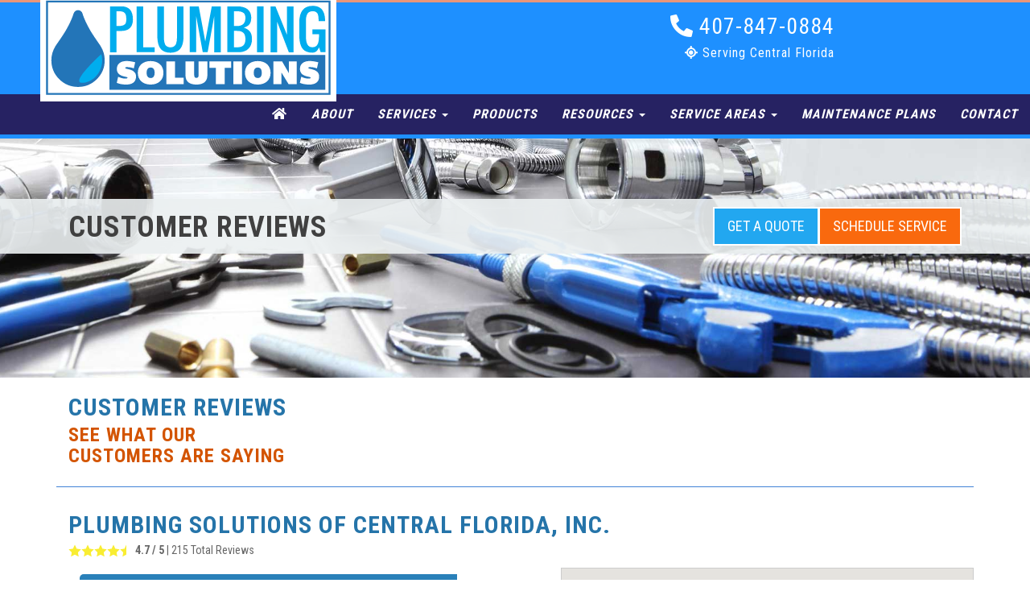

--- FILE ---
content_type: text/html; charset=UTF-8
request_url: https://www.plumbingsolutionsfl.com/reviews.php?&page=6
body_size: 10491
content:

<!DOCTYPE html>
<html lang="en">

<head>
    <!-- Global site tag (gtag.js) - Google Ads: 10868960965 -->
    <script async src="https://www.googletagmanager.com/gtag/js?id=AW-10868960965"></script>
    <script>
      window.dataLayer = window.dataLayer || [];
      function gtag(){dataLayer.push(arguments);}
      gtag('js', new Date());
    
      gtag('config', 'AW-10868960965');
    </script>
    
    
  <!-- Google Tag Manager -->
  <script>
    (function(w, d, s, l, i) {
      w[l] = w[l] || [];
      w[l].push({
        'gtm.start': new Date().getTime(),
        event: 'gtm.js'
      });
      var f = d.getElementsByTagName(s)[0],
        j = d.createElement(s),
        dl = l != 'dataLayer' ? '&l=' + l : '';
      j.async = true;
      j.src =
        'https://www.googletagmanager.com/gtm.js?id=' + i + dl;
      f.parentNode.insertBefore(j, f);
    })(window, document, 'script', 'dataLayer', 'GTM-TS85NC5');
  </script>
  <!-- End Google Tag Manager -->
  
    
  <!-- Canonical URL -->
  <link rel="canonical" href="https://www.plumbingsolutionsfl.com/reviews.php" />
  
  <!-- Open Graph Meta Tags -->
  <meta property="og:locale" content="en_US">
  <meta property="og:type" content="website">
  <meta property="og:site_name" content="Plumbing Solutions of Central Florida">
  <meta property="og:title" content="Customer Reviews | Kissimmee, FL">
  <meta property="og:description" content="How did we do? LET THE EXPERTS AT PLUMBING SOLUTIONS KNOW. 100% Customer Satisfaction.">
  <meta property="og:url" content="https://www.plumbingsolutionsfl.com/reviews.php">
  <meta property="og:image" content="https://www.plumbingsolutionsfl.com/img/plumb_solutions-logo.png">
  <meta property="og:image:width" content="1200">
  <meta property="og:image:height" content="630">
  <meta property="og:image:alt" content="Plumbing Solutions of Central Florida - Expert Plumbing Services in Kissimmee, FL">
  
  <!-- Twitter Card Meta Tags -->
  <meta name="twitter:card" content="summary_large_image">
  <meta name="twitter:site" content="@plumbingsolutionsfl">
  <meta property="twitter:domain" content="plumbingsolutionsfl.com">
  <meta property="twitter:url" content="https://www.plumbingsolutionsfl.com/reviews.php">
  <meta name="twitter:title" content="Customer Reviews | Kissimmee, FL">
  <meta name="twitter:description" content="How did we do? LET THE EXPERTS AT PLUMBING SOLUTIONS KNOW. 100% Customer Satisfaction.">
  <meta name="twitter:image" content="https://www.plumbingsolutionsfl.com/img/plumb_solutions-logo.png">
  
  <!-- Additional SEO Meta Tags -->
  <meta name="robots" content="index, follow, max-image-preview:large, max-snippet:-1, max-video-preview:-1">
  <meta name="geo.region" content="US-FL">
  <meta name="geo.placename" content="Kissimmee">
      
  <meta charset="utf-8">
  <meta name="viewport" content="width=device-width, initial-scale=1.0">
  <meta name="description" content="How did we do? LET THE EXPERTS AT PLUMBING SOLUTIONS KNOW. 100% Customer Satisfaction.">

  <meta name="author" content="">

  <title>
    Customer Reviews | Kissimmee, FL  </title>

  <link rel="shortcut icon" href="/favicon.ico" type="image/x-icon">
  <link rel="icon" href="/favicon.ico" type="image/x-icon">

  <!-- Latest compiled and minified CSS -->
  <link rel="preload" as="style" href="https://cdn.jsdelivr.net/npm/bootstrap@3.4.1/dist/css/bootstrap.min.css" integrity="sha384-HSMxcRTRxnN+Bdg0JdbxYKrThecOKuH5zCYotlSAcp1+c8xmyTe9GYg1l9a69psu" crossorigin="anonymous">
  <!-- Custom theme CSS -->
  <link rel="preload" as="style" href="/css/style.css">

  <!-- Latest compiled and minified CSS -->
  <link rel="stylesheet" href="https://cdn.jsdelivr.net/npm/bootstrap@3.4.1/dist/css/bootstrap.min.css" integrity="sha384-HSMxcRTRxnN+Bdg0JdbxYKrThecOKuH5zCYotlSAcp1+c8xmyTe9GYg1l9a69psu" crossorigin="anonymous">
  <!-- Custom theme CSS -->
  <link rel="stylesheet" href="/css/style.css">

  
  <script type="application/ld+json">
    {
      "@context" : "https://schema.org",
      "@type" : "WebSite",
      "name" : "Plumbing Solutions of Central Florida, Inc.",
       "url": "www.plumbingsolutionsfl.com"
    }
  </script>

  

  <script type="application/ld+json">
    {
      "@context": "http://www.schema.org",
      "@type": "HVACBusiness",
      "name": "Plumbing Solutions of Central Florida, Inc.",
      "logo": "/files/plumbsol.jpg",
      "image": "/files/plumbsol.jpg",
      "url": "www.plumbingsolutionsfl.com",
			"priceRange":"$",
      "description": "Customer Reviews | Kissimmee, FL",
      "address": {
         "@type": "PostalAddress",
         "streetAddress": "3501 W. Vine ST, SUITE 277",
         "addressLocality": "Kissimmee",
         "addressRegion": "FL",
         "postalCode": "34741"
      },
      "geo": {
         "@type": "GeoCoordinates",
         "latitude": "28.3359",
         "longitude": "-81.3878"
      },
      "telephone": " 407-847-0884"
    }
    </script></head>

<body id="page-top" data-spy="scroll" data-target=".navbar-custom">
  <!-- Google Tag Manager (noscript) -->
  <noscript><iframe src="https://www.googletagmanager.com/ns.html?id=GTM-TS85NC5" height="0" width="0" style="display:none;visibility:hidden"></iframe></noscript>
  <!-- End Google Tag Manager (noscript) -->
  <!-- Preloader -->
  <div id="preloader">
    <div id="load"></div>
  </div><style>
	.fallStrip {
		top: 0px !important;
		background: rgba(249, 105, 14, 1);
		height: fit-content;
		padding: 2px 2px;
		max-height: 30px;
		color: #fff !important;
	}

	.dLabel:hover>a:after {
		background-color: #dc143c;
	}

	.dropdown-submenu {
		position: relative;

	}

	.dropdown-menu>li>a {
		color: #272660 !important
	}

	.dropdown-submenu>.dropdown-menu {
		top: 0;
		left: 100%;
		margin-top: -6px;
		margin-left: -1px;
		-webkit-border-radius: 0 6px 6px 6px;
		-moz-border-radius: 0 6px 6px;
		border-radius: 0 6px 6px 6px;
		color: #428bca
	}

	.dropdown-submenu:hover>.dropdown-menu {
		display: block;
	}

	.dropdown-submenu>a:after {
		display: block;
		content: " ";
		float: right;
		width: 0;
		height: 0;
		border-color: transparent;
		border-style: solid;
		border-width: 5px 0 5px 5px;
		border-left-color: #ccc;
		margin-top: 5px;
		margin-right: -10px;
		color: #428bca
	}

	.dropdown-submenu:hover>a:after {
		border-left-color: #fff;
	}

	.dropdown-submenu {
		float: none;
	}

	.dropdown-submenu>.dropdown-menu {
		right: -50%;
		margin-right: 10px;
		-webkit-border-radius: 6px 0 6px 6px;
		-moz-border-radius: 6px 0 6px 6px;
		border-radius: 6px 0 6px 6px;
	}

	.yamm .nav,
	.yamm .collapse,
	.yamm .dropup,
	.yamm .dropdown {
		position: static;
	}

	.yamm .container {
		position: relative;
	}

	.yamm .dropdown-menu {
		left: auto;
	}

	.yamm .nav.navbar-right .dropdown-menu {
		left: auto;
		right: 0;
	}

	.yamm .yamm-content {
		padding: 10px 10px 0px 10px;
	}

	.yamm .dropdown.yamm-fw .dropdown-menu {
		left: 0;
		right: 0;
	}

	#right-yamm-menu {
		margin-left: auto !important;
	}

	ul.nav li.dropdown:hover>ul.dropdown-menu {
		display: block;
	}

	.yamm .dropdown.yamm-fw .dropdown-menu {
		z-index: 10000;
		border: 2px solid #F2784B;
	}

	.place-logo {
		position: relative;
	}

	.place-logo a.navbar-brand {
		background: url(/img/plumb_solutions-logo.svg) no-repeat;
		width: 401px;
		height: 133px;
		position: absolute;
		left: 50px;
		top: -20px;
	}

	.top-nav-collapse .place-logo a.navbar-brand {
		background: url(/img/plumb_solutions-logo.svg) no-repeat;
		width: 370px;
		height: 123px;
		top: -10px;
	}

	.menu_img-underline {
		border-bottom: 3px solid #1E8BC3;
	}

	.menu_img-underline:hover {
		border-bottom: 3px solid #FF6347;
	}

	.menu_img-underline:visited {
		border-bottom: 3px solid #22313F;
	}

	#right-nav {
		margin-left: auto !important;
	}

	.phone_number {
		margin-top: 0px;
		font-size: 2em;
		text-align: right;
	}

	.phone_number a:link {
		text-decoration: none;
		color: #fff !important;
	}

	.phone_number a:hover {
		text-decoration: none;
		text-shadow: 0px 0px 15px #262262;
	}

	.hidden-xs.glow a:hover {
		box-shadow: 0px 0px 15px #F2784B;
	}

	.phone_number.glow a:hover {
		box-shadow: 0px 0px 15px #F2784B;
	}

	.center-this {
		margin: 0 auto
	}
	
	.service_menu {
		margin-bottom: 0px;
		font-size: 2em;
		text-align: right;
		color: #fff !important;
	}

	@media (max-width:992px) {
		.place-logo a.navbar-brand {
			background: url(/img/plumb_solutions-logo.svg) no-repeat;
			width: 246px;
			height: 81px;
			left: 0;
		}

		.top-nav-collapse .place-logo a.navbar-brand {
			background: url(/img/plumb_solutions-logo.svg) no-repeat;
			width: 212px;
			height: 71px;
		}
	}

	@media (max-width:768px) {
		.fallStrip {
			display: none !important;
		}

		.navbar-fixed-bottom .navbar-collapse,
		.navbar-fixed-top .navbar-collapse {
			height: fit-content !important;
		}

		.place-logo a.navbar-brand {
			background: url(/img/plumb_solutions-logo.svg) no-repeat;
			width: 200px;
			height: 66px;
			top: 10px;
			left: -15px;
		}

		.top-nav-collapse .place-logo a.navbar-brand {
			background: url(/img/plumb_solutions-logo.svg) no-repeat;
			width: 200px;
			height: 66px;
			top: 10px;
			left: -15px;
		}

		.phone_number {
			text-align: right;
			font-size: 1.25em !important;
			margin-top: 10px;
		}
		.service_menu {
			text-align: right;
			font-size: 1.25em !important;
			margin-top: 0px;
		}	
	}

	@media (max-width:642px) {
		.phone_number {
			padding-top: 0px;
		}
	}

	@media (max-width:480px) {

		.phone_number {
			padding: 3px;
			font-size: 1.5em;
		}
	}
</style>

<nav class="navbar yamm navbar-custom navbar-fixed-top" role="navigation" style="" >
	<div class="row btn-float-right">
		<div class="page-scroll">

			<!--<div class="visible-xs" style="background:  rgba(249, 105, 14, 1);">
					<a href="/contact.php" ><p class="text-center text-white" style="color:#fff; text-decoration: none!important"><i class="far fa-temperature-low text-white"></i> Get Ready For Winter Today With Seasonal Maintenance, Repair and Installation</p></a>
					</div>-->

			<div class="col-xs-5">
				<div class="visible-xs place-logo">
					<a class="navbar-brand" href="/" aria-label="Plumbing Solutions of Central Florida - Home">

					</a>
				</div>
			</div>

			<div class="col-xs-7">
				<div class="col-xs-12">
					<button type="button" class="navbar-toggle" data-toggle="collapse" data-target=".navbar-main-collapse">
						<i class="fa fa-bars"></i>
					</button>
				</div>
				<div class="col-xs-12">
					<div class="phone_number visible-xs">
						<a href="tel:407-847-0884"><i class="fas fa-phone-alt"></i> CALL NOW!</a>&nbsp;
						<!-- <a href="tel:407-375-9931"><i class="fas fa-phone-alt"></i> Español</a> -->
					</div>
					<div class="service_menu visible-xs">
						<p style="margin-bottom:0;"><i class="fas fa-location"></i> Serving Central Florida</p>
					</div>					
				</div>
			</div>

		</div>
	</div>



	<div class="row navbar-margin-push" style="padding-top: 10px!important;">

		<div class="place-logo">
			<div class="hidden-xs">
				<a class="navbar-brand" href="/" aria-label="Plumbing Solutions of Central Florida - Home">

				</a>
			</div>
		</div>

		<div class="col-sm-8 col-sm-offset-4 col-md-4 col-md-offset-6">

			<div class="col-sm-12 text-center">
				<div class="phone_number text-center hidden-xs">
					<a href="tel:407-847-0884"><i class="fas fa-phone-alt"></i> 407-847-0884</a>
				</div>
				<div class="service_menu hidden-xs">
					<p><i class="fas fa-location"></i> Serving Central Florida</p>
				</div>	
			</div>

<!--             <div class="col-sm-6 text-center">
                <div class="phone_number text-center hidden-xs">
                    <a href="tel:407-375-9931"><i class="fas fa-phone-alt"></i> Español 407-375-9931</a>
                </div>
            </div> -->
		</div>
	</div>

	<div class="row" id="nav_bg">
		<!-- Collect the nav links, forms, and other content for toggling -->
		<div class="collapse navbar-collapse navbar-main-collapse">
			<ul class="nav navbar-nav">
				<li><a href="/"><span class="fa fa-home"></span></a></li>

				<li><a href="/about.php">About</a></li>

				<li class="dropdown">
					<a id="dLabel" role="button" data-toggle="dropdown" data-target="#">Services <b class="caret"></b></a>

					<ul class=" dropdown-menu multi-level text-left" role="menu" aria-labelledby="dropdownMenu">
						<li><a href="/kissimmee-fl-plumbing-services.php"><i class="fal fa-toilet belize"></i> <b class="belize">General Plumbing</b></a></li>
						<li><a href="/kissimmee-fl-tankless-water-heating-services.php"><i class="fal fa-dewpoint belize"></i><b class="belize"> Tankless Water Heating Services </b></a></li>
						<li><a href="/kissimmee-fl-tank-water-heating-services.php"><i class="fal fa-tools belize"></i><b class="belize"> Tank Water Heating Services </b></a></li>
						<li><a href="/commercial-water-heater-services.php"><i class="fal fa-faucet belize"></i><b class="belize"> Commercial Water Heating Services </b></a></li>
						<li><a href="/industrial-plumbing-services.php"><i class="fal fa-industry-alt belize"></i><b class="belize"> Industrial Plumbing Services</b></a></li>
						<li><a href="/kissimmee-fl-residential-sewer-drain-services.php"><i class="fal fa-tachometer-fast belize"></i><b class="belize"> High-Pressure Drain Cleaning</b></a></li>
						<li><a href="/ada-bathrooms.php"><i class="fal fa-sink belize"></i><b class="belize"> ADA Bathrooms </b></a></li>
						<li><a href="/kissimmee-fl-natural-gas-services.php"><i class="fal fa-burn belize"></i><b class="belize"> Natural Gas Services </b></a></li>
						<li><a href="/back-flow.php"><i class="fal fa-hammer belize"></i><b class="belize"> Backflow Prevention & More </b></a></li>
						<li><a href="/kissimmee-fl-irrigation-installation-services.php"><i class="fal fa-sprinkler belize"></i><b class="belize"> Irrigation </b></a></li>
						<li><a href="/standby-generator-installation-services-generac-kohler.php"><i class="fal fa-car-battery belize"></i><b class="belize"> Generator Service</b></a></li>
						<li><a href="/kissimmee-fl-gas-fire-pit-installation-services.php"><i class="fal fa-fire belize"></i><b class="belize"> Gas Fire-Pit Installation</b></a></li>
						<li><a href="/re-pipe.php"><i class="fal fa-toolbox belize"></i><b class="belize"> Re-piping Service</b></a></li>
						<li><a href="/residential-sewer-line.php"><i class="fal fa-tools belize"></i><b class="belize"> Sewer Line Service</b></a></li>

						<li><a href="/water-filtration-softening.php"><i class="fal fa-water belize"></i><b class="belize"> Water Filtration & Softening</b></a></li>
					</ul>
				</li>
				<!-- <li class="visible-xs"><a href="/service.php">Services</a></li> -->

				<li><a href="/products.php">Products</a></li>
				<li class="dropdown">
					<a id="dLabel" role="button" data-toggle="dropdown" data-target="#">Resources <b class="caret"></b></a>

					<ul class=" dropdown-menu multi-level text-left" role="menu" aria-labelledby="dropdownMenu">
						<li><a href="/blog.php">Blog</a></li>
						<li><a href="/kissimmee-fl-plumbing-faq.php">Plumbing F.A.Q.</a></li>
						<li><a href="/kissimmee-fl-water-heating-faq.php">Tank & Tankless F.A.Q.</a></li>
						<li><a href="/kissimmee-fl-fire-pit-faq.php">Fire Pit F.A.Q.</a></li>
						<li><a href="/rebates.php">Rebates</a></li>
						<li><a href="/reviews.php">Reviews</a></li>
					</ul>
				</li>
				<li class="dropdown">
					<a id="dLabel" role="button" data-toggle="dropdown" data-target="#">Service Areas <b class="caret"></b></a>
					<ul class="dropdown-menu multi-level text-left" role="menu" aria-labelledby="dropdownMenu">
						<li class="col-sm-12"><a href="/service-areas/"><b>View All Service Areas</b></a></li>
						<li class="col-sm-6"><a href="/service-areas/celebration-fl.php">Celebration</a></li>
						<li class="col-sm-6"><a href="/service-areas/winter-park-fl.php">Winter Park</a></li>
						<li class="col-sm-6"><a href="/work/orlando/fl/">Orlando</a></li>
						<li class="col-sm-6"><a href="/winter-garden-water-heater-gas-line-services.php">Winter Garden</a></li>
						<li class="col-sm-6"><a href="/work/windermere/fl/">Windermere</a></li>
						<li class="col-sm-6"><a href="/tankless-installation-generator-services-dr-philips.php">Doctor Phillips</a></li>
						<li class="col-sm-6"><a href="/plumbing-water-heating-meadow-woods-fl.php">Meadow Woods</a></li>
						<li class="col-sm-6"><a href="/st-cloud-plumbing-fire-pit-installation.php">St. Cloud</a></li>
						<li class="col-sm-6"><a href="/lakeland-plumbing-service.php">Lakeland</a></li>
						<li class="col-sm-6"><a href="/work/davenport/fl/">Davenport</a></li>
						<li class="col-sm-6"><a href="/work/clermont/fl/">Clermont</a></li>
						<li class="col-sm-6"><a href="/auburndale-fl-services.php">Auburndale</a></li>
						<li class="col-sm-6"><a href="/polk-city-plumbing-service.php">Polk City</a></li>
						<li class="col-sm-6"><a href="/bartow-fl-services.php">Bartow</a></li>
						<li class="col-sm-6"><a href="/lake-alfred-fl-services.php">Lake Alfred</a></li>
					</ul>
				</li>
				<li><a href="/water-heating-maintenance-agreement.php">Maintenance Plans</a></li>
				<li><a href="/contact.php">Contact</a></li>
			</ul>
		</div>

	</div>


	<!-- /.container -->
</nav>
	<!-- Section: intro -->
	<section id="intro" class="sub-page standard-heading inner">
		<div class="glass">
			<div class="container">
				<div class="row">
					<div class="col-xs-12 col-sm-5">
						<h1 class="graphite">CUSTOMER REVIEWS</h1>
					</div>

					<div class="col-xs-12 col-sm-7">
						<div class="btn-group btn-group-lg btn-float-right">
							<a href="contact.php" class="btn btn-chambray">Get a Quote</a>
							<a href="contact.php" class="btn btn-emerald">Schedule Service</a>
						</div>
					</div>
				</div>
			</div>
		</div>
	</section>
	<!-- /Section: intro -->

	<!-- Section: about -->
    <section id="about">
		<div class="container">
        <div class="row">
        <br />
        	<div class="col-xs-12 col-sm-12">
        		<h2>Customer Reviews</h2>
        		<h3 class="pumkin">See what our<br />customers are saying</h3>
        	</div>
        </div>

        <div class="row">
        	<hr />
        </div>
		</div>

		<div class="container">
			<div class="row">
			<br />
				<div class="col-xs-12 col-sm-12">
					<div class="review-graph"><div itemscope itemtype="http://schema.org/HVACBusiness"><h2 itemprop="name" >Plumbing Solutions of Central Florida, Inc.</h2><span style="display:none"  itemscope itemprop="name">Plumbing Solutions of Central Florida, Inc.</span><span style="display:none" itemscope itemprop="image">/files/plumbsol.jpg</span><span style="display:none" itemscope itemprop="priceRange">$</span><span style="display:none" itemscope itemprop="telephone">407-847-0884</span><span style="display:none" itemscope itemprop="address">3501 W. Vine ST, SUITE 277, Kissimmee FL

		</span><div itemscope itemtype="http://schema.org/AggregateRating" ><span style="display:none"  itemprop="itemReviewed" itemscope itemtype="http://schema.org/HVACBusiness">
		<span style="display:none"  itemscope itemprop="name">Plumbing Solutions of Central Florida, Inc.</span><span style="display:none" itemscope itemprop="image">/files/plumbsol.jpg</span><span style="display:none" itemscope itemprop="telephone">407-847-0884</span><span style="display:none" itemscope itemprop="priceRange">$</span><span style="display:none" itemscope itemprop="address">3501 W. Vine ST, SUITE 277, Kissimmee FL

		</span></span><img src="/images/svg-star.svg" alt="star" width="16" height="16"><img src="/images/svg-star.svg" alt="star" width="16" height="16"><img src="/images/svg-star.svg" alt="star" width="16" height="16"><img src="/images/svg-star.svg" alt="star" width="16" height="16"><img src="/images/svg-star-half.svg" alt="star" width="16" height="16"> <b><span itemprop="ratingValue" >4.7</span> / 5</b> | <span itemprop="reviewCount">215</span> Total Reviews</div><p><div style="width: 100%;"><a href="/reviews.php?rating=5" class="rating-link" title="92% of reviews are 5 stars"><div class="rating_line"><strong>5 stars</strong> <div class="menu_bar_wrapper"><div class="menu_bar" style="width:100%"></div></div><div class="amount_review">197 </div></div></a><a href="/reviews.php?rating=4" class="rating-link" title="2% of reviews are 4 stars"><div class="rating_line"><strong>4 stars</strong> <div class="menu_bar_wrapper"><div class="menu_bar" style="width:2%"></div></div><div class="amount_review">4 </div></div></a><a href="/reviews.php?rating=3" class="rating-link" title="0% of reviews are 3 stars"><div class="rating_line"><strong>3 stars</strong> <div class="menu_bar_wrapper"><div class="menu_bar" style="width:0%"></div></div><div class="amount_review">1 </div></div></a><a href="/reviews.php?rating=2" class="rating-link" title="0% of reviews are 2 stars"><div class="rating_line"><strong>2 stars</strong> <div class="menu_bar_wrapper"><div class="menu_bar" style="width:0%"></div></div><div class="amount_review">1 </div></div></a><a href="/reviews.php?rating=1" class="rating-link" title="1% of reviews are 1 stars"><div class="rating_line"><strong>1 stars</strong> <div class="menu_bar_wrapper"><div class="menu_bar" style="width:1%"></div></div><div class="amount_review">2 </div></div></a></div></p></div><div id="reviews_list_header"><div class="reviews-map">
	<div id="map_canvas" class="mobile_map testing " style="width:100%; height:300px; border: 1px solid #ccc;"></div><script type="text/javascript" src="https://maps.googleapis.com/maps/api/js?key=AIzaSyDCiUBfKN1KBjH7NbX3AMvuR-Z9fds7Rpg"></script>
<script type="text/javascript">

var map_center_map_canvas = new google.maps.LatLng(28.3359,-81.3878);

var data_points_map_canvas = [ [new google.maps.LatLng( 15.7108,100.118), "Melania in ORLANDO, FL" ], [new google.maps.LatLng( 28.2462,-81.5753), "Kristen in Davenport, FL" ], [new google.maps.LatLng( 28.1186,-81.4725), "Kenneth in Poinciana, FL" ], [new google.maps.LatLng( 28.126,-81.4899), "Richard in Kissimmee fl, FL" ], [new google.maps.LatLng( 28.3446,-81.2496), "Kathy in Kissimmee, FL" ], [new google.maps.LatLng( 28.6033,-81.4424), "Stephanie in Orlando, FL" ], [new google.maps.LatLng( 28.3282,-81.3851), "Roy in Kissimmee, FL" ], [new google.maps.LatLng( 28.3207,-81.3962), "Jose in kissimmee, FL" ], [new google.maps.LatLng( 28.6938,-81.2667), "Manolo G. in Winter Springs, FL" ], [new google.maps.LatLng( 28.2824,-81.3712), "Paul in Kissimmee , FL" ], [new google.maps.LatLng( 28.3755,-81.6865), "Lou in Clermont, " ], [new google.maps.LatLng( 28.2935,-81.4277), "james in kissimmee, FL" ], [new google.maps.LatLng( 28.2233,-81.452), "Deborah in Kissimmee , FL" ], [new google.maps.LatLng( 28.3167,-81.6071), "Miranda in Kissimmee, FL" ], [new google.maps.LatLng( 28.1295,-81.4569), "Bernard in Kissimmee, " ], [new google.maps.LatLng( 28.3548,-81.4174), "Eduardo in Orlando, FL" ], [new google.maps.LatLng( 28.3548,-81.4174), "Eduardo in Orlando, FL" ], [new google.maps.LatLng( 28.368,-81.4301), "Michael in Orlando, FL" ], [new google.maps.LatLng( 28.368,-81.4301), "Michael in Orlando, FL" ], [new google.maps.LatLng( 28.3346,-81.4387), "Dana A. in Kissimmee Fl, FL" ], [new google.maps.LatLng( 28.3679,-81.427), "Sally in Orlando, FL" ], [new google.maps.LatLng( 42.7146,-87.8658), " in Mt. Pleasant, WI" ], [new google.maps.LatLng( 28.3643,-81.3601), "Chris in Orlando, FL" ], [new google.maps.LatLng( 28.3643,-81.3601), "Chris in Orlando, FL" ], [new google.maps.LatLng( 40.733,-73.9818), "1 in 1, " ], [new google.maps.LatLng( 40.733,-73.9818), "1 in 1, " ], [new google.maps.LatLng( 42.7146,-87.8658), " in Mt. Pleasant, WI" ], [new google.maps.LatLng( 42.7146,-87.8658), " in Mt. Pleasant, WI" ], [new google.maps.LatLng( 42.7146,-87.8658), " in Mt. Pleasant, WI" ], [new google.maps.LatLng( 42.7146,-87.8658), " in Mt. Pleasant, WI" ], [new google.maps.LatLng( 42.7146,-87.8658), " in Mt. Pleasant, WI" ], [new google.maps.LatLng( 42.7146,-87.8658), " in Mt. Pleasant, WI" ], [new google.maps.LatLng( 42.7146,-87.8658), " in Mt. Pleasant, WI" ], [new google.maps.LatLng( 42.7146,-87.8658), " in Mt. Pleasant, WI" ], [new google.maps.LatLng( 42.7146,-87.8658), " in Mt. Pleasant, WI" ], [new google.maps.LatLng( 42.7146,-87.8658), " in Mt. Pleasant, WI" ], [new google.maps.LatLng( 42.7146,-87.8658), " in Mt. Pleasant, WI" ], [new google.maps.LatLng( 42.7146,-87.8658), " in Mt. Pleasant, WI" ], [new google.maps.LatLng( 42.7146,-87.8658), " in Mt. Pleasant, WI" ], [new google.maps.LatLng( 42.7146,-87.8658), " in Mt. Pleasant, WI" ], [new google.maps.LatLng( 42.7146,-87.8658), " in Mt. Pleasant, WI" ], [new google.maps.LatLng( 42.7146,-87.8658), " in Mt. Pleasant, WI" ], [new google.maps.LatLng( 42.7146,-87.8658), " in Mt. Pleasant, WI" ], [new google.maps.LatLng( 42.7146,-87.8658), " in Mt. Pleasant, WI" ], [new google.maps.LatLng( 42.7146,-87.8658), " in Mt. Pleasant, WI" ], [new google.maps.LatLng( 42.7146,-87.8658), " in Mt. Pleasant, WI" ], [new google.maps.LatLng( 42.7146,-87.8658), " in Mt. Pleasant, WI" ], [new google.maps.LatLng( 28.1704,-81.4351), "Randy in Kissimmee, FL" ], [new google.maps.LatLng( 28.3383,-81.5956), "Chris in Kissimmee, FL" ], [new google.maps.LatLng( 28.3205,-81.4923), "Chris in Kissimmee, FL" ], [new google.maps.LatLng( 28.5616,-81.2577), "Melania in Orlando, FL" ]];

var iterator_map_canvas = 0;

var map_canvas;

var current_window_map_canvas;

function drop_map_canvas()
{
	/* this makes the markers appear one by one  steve*/
	for (var i = 0; i < data_points_map_canvas.length; i++)
	{
		setTimeout(function()
		{
			addMarker_map_canvas();
		}, i * 20);
	}
}

function addMarker_map_canvas()
{
	/* Main function to add markers on page */
 	var  marker_map_canvas = new google.maps.Marker({
			position: data_points_map_canvas[iterator_map_canvas][0],
			map: map_canvas,
			draggable: false,
			animation: google.maps.Animation.DROP
	});
/* Creates the info windows for hte marker this sets the content */
	var infowindow_map_canvas = new google.maps.InfoWindow(
	{
		content: data_points_map_canvas[iterator_map_canvas][1],
		size: new google.maps.Size(50,50)
	});
/* Adds click function to the markers */

	google.maps.event.addListener(marker_map_canvas, 'click', function()
	{

	/* This checks the current windows open we need this to close the windows  */
		if(current_window_map_canvas)
		{
			current_window_map_canvas.close();
		}

		current_window_map_canvas = infowindow_map_canvas;

		current_window_map_canvas.open(map_canvas,marker_map_canvas);
	});
	iterator_map_canvas++;
}

/*starts off the map*/
google.maps.event.addDomListener(window, 'load', initialize_map_canvas);
function initialize_map_canvas()
{
	var mapOptions_map_canvas =
	{
		zoom: 8,
		mapTypeId: google.maps.MapTypeId.ROADMAP,
				 scrollwheel: false,
    navigationControl: false,
    mapTypeControl: false,
    scaleControl: false,
    draggable: false,
 		scaleControl: false,

		draggable: true,
		center: map_center_map_canvas
	};
	map_canvas = new google.maps.Map(document.getElementById("map_canvas"), mapOptions_map_canvas);
	drop_map_canvas();

}
</script></div><p class="left"><a href="add-review.php" name="reviews" class="btn btn-primary" style="padding:10px;">Leave A Review</a></p><p class="right">Rating: <select onchange="window.open(this.options[this.selectedIndex].value,'_self')"><option value="?page=1">All</option><option value="?rating=5">5 Stars</option><option value="?rating=4">4 Stars</option><option value="?rating=3">3 Stars</option><option value="?rating=2">2 Stars</option><option value="?rating=1">1 Stars</option><option value="?rating=0">0 Stars</option></select></p></div></div><hr class="clear reviews_spacer"><div id="reviews_comments">
	<div style="margin-bottom: 20px" ><div  itemscope itemtype="http://schema.org/Review">
			<span style="display:none"  itemprop="itemReviewed" itemscope itemtype="http://schema.org/HVACBusiness">
			<span style="display:none"  itemscope itemprop="name">Plumbing Solutions of Central Florida, Inc.</span><span style="display:none" itemscope itemprop="image">/files/plumbsol.jpg</span><span style="display:none" itemscope itemprop="priceRange">$</span><span style="display:none" itemscope itemprop="address">3501 W. Vine ST, SUITE 277, Kissimmee FL

			</span><span style="display:none" itemscope itemprop="telephone">407-847-0884</span></span><span style="font-size:1.2em;font-weight:bold;" class="description" itemprop="reviewBody" >"Excellent Service!! Thanks Dave!!"</span>
					<br/><span class="reviewer"><b>
				<span itemprop="author" itemscope itemtype="https://schema.org/Person" >  <span itemprop="name">E . </span></span></b></span> from <i>
				<span itemprop="contentLocation">Davenport, FL</span></i> on <span >March 11th, 2019</span><br/><img src="/images/svg-star.svg" alt="star" width="16" height="16"><img src="/images/svg-star.svg" alt="star" width="16" height="16"><img src="/images/svg-star.svg" alt="star" width="16" height="16"><img src="/images/svg-star.svg" alt="star" width="16" height="16"><img src="/images/svg-star.svg" alt="star" width="16" height="16"><div itemprop="reviewRating" itemscope itemtype="http://schema.org/Rating">
      <meta itemprop="worstRating" content="1">
      <span itemprop="bestRating" style="display:none">5</span>
<span class="quiet" >(<span class="rating" itemprop="ratingValue">5</span> / 5)</span> </div></div></div><div style="margin-bottom: 20px" ><div  itemscope itemtype="http://schema.org/Review">
			<span style="display:none"  itemprop="itemReviewed" itemscope itemtype="http://schema.org/HVACBusiness">
			<span style="display:none"  itemscope itemprop="name">Plumbing Solutions of Central Florida, Inc.</span><span style="display:none" itemscope itemprop="image">/files/plumbsol.jpg</span><span style="display:none" itemscope itemprop="priceRange">$</span><span style="display:none" itemscope itemprop="address">3501 W. Vine ST, SUITE 277, Kissimmee FL

			</span><span style="display:none" itemscope itemprop="telephone">407-847-0884</span></span><span style="font-size:1.2em;font-weight:bold;" class="description" itemprop="reviewBody" >"Have used Plumbing Solutions in the past.  Needed new water heater.  Job completed as always perfect and professional. Does exactly what he says he will do."</span>
					<br/><span class="reviewer"><b>
				<span itemprop="author" itemscope itemtype="https://schema.org/Person" >  <span itemprop="name">M . </span></span></b></span> from <i>
				<span itemprop="contentLocation">Kissimmee, FL</span></i> on <span >March 9th, 2019</span><br/><img src="/images/svg-star.svg" alt="star" width="16" height="16"><img src="/images/svg-star.svg" alt="star" width="16" height="16"><img src="/images/svg-star.svg" alt="star" width="16" height="16"><img src="/images/svg-star.svg" alt="star" width="16" height="16"><img src="/images/svg-star.svg" alt="star" width="16" height="16"><div itemprop="reviewRating" itemscope itemtype="http://schema.org/Rating">
      <meta itemprop="worstRating" content="1">
      <span itemprop="bestRating" style="display:none">5</span>
<span class="quiet" >(<span class="rating" itemprop="ratingValue">5</span> / 5)</span> </div></div></div><div style="margin-bottom: 20px" ><div  itemscope itemtype="http://schema.org/Review">
			<span style="display:none"  itemprop="itemReviewed" itemscope itemtype="http://schema.org/HVACBusiness">
			<span style="display:none"  itemscope itemprop="name">Plumbing Solutions of Central Florida, Inc.</span><span style="display:none" itemscope itemprop="image">/files/plumbsol.jpg</span><span style="display:none" itemscope itemprop="priceRange">$</span><span style="display:none" itemscope itemprop="address">3501 W. Vine ST, SUITE 277, Kissimmee FL

			</span><span style="display:none" itemscope itemprop="telephone">407-847-0884</span></span><span style="font-size:1.2em;font-weight:bold;" class="description" itemprop="reviewBody" >"Dave did a great job repairing some supply valves as I had installed a new kitchen faucet but needed new supply valves in order to hook up the supply lines from the new faucet.  Got the supply valves from Lowe's and got cold water connected, but old hot water supply valve would not come off and ended up breaking part of pipe to hammer device.  Had to shut water off to house.  Dave came out on short notice right on time, and everything fixed properly in an hour.  Great job and much appreciated.  Highly recommend Plumbing Solutions for your plumbing needs."</span>
					<br/><span class="reviewer"><b>
				<span itemprop="author" itemscope itemtype="https://schema.org/Person" >  <span itemprop="name">M . </span></span></b></span> from <i>
				<span itemprop="contentLocation">Kissimmee, FL</span></i> on <span >March 9th, 2019</span><br/><img src="/images/svg-star.svg" alt="star" width="16" height="16"><img src="/images/svg-star.svg" alt="star" width="16" height="16"><img src="/images/svg-star.svg" alt="star" width="16" height="16"><img src="/images/svg-star.svg" alt="star" width="16" height="16"><img src="/images/svg-star.svg" alt="star" width="16" height="16"><div itemprop="reviewRating" itemscope itemtype="http://schema.org/Rating">
      <meta itemprop="worstRating" content="1">
      <span itemprop="bestRating" style="display:none">5</span>
<span class="quiet" >(<span class="rating" itemprop="ratingValue">5</span> / 5)</span> </div></div></div><div style="margin-bottom: 20px" ><div  itemscope itemtype="http://schema.org/Review">
			<span style="display:none"  itemprop="itemReviewed" itemscope itemtype="http://schema.org/HVACBusiness">
			<span style="display:none"  itemscope itemprop="name">Plumbing Solutions of Central Florida, Inc.</span><span style="display:none" itemscope itemprop="image">/files/plumbsol.jpg</span><span style="display:none" itemscope itemprop="priceRange">$</span><span style="display:none" itemscope itemprop="address">3501 W. Vine ST, SUITE 277, Kissimmee FL

			</span><span style="display:none" itemscope itemprop="telephone">407-847-0884</span></span><span style="font-size:1.2em;font-weight:bold;" class="description" itemprop="reviewBody" >"Great work and great people "</span>
					<br/><span class="reviewer"><b>
				<span itemprop="author" itemscope itemtype="https://schema.org/Person" >  <span itemprop="name">B . </span></span></b></span> from <i>
				<span itemprop="contentLocation">Orlando, FL</span></i> on <span >February 25th, 2019</span><br/><img src="/images/svg-star.svg" alt="star" width="16" height="16"><img src="/images/svg-star.svg" alt="star" width="16" height="16"><img src="/images/svg-star.svg" alt="star" width="16" height="16"><img src="/images/svg-star.svg" alt="star" width="16" height="16"><img src="/images/svg-star.svg" alt="star" width="16" height="16"><div itemprop="reviewRating" itemscope itemtype="http://schema.org/Rating">
      <meta itemprop="worstRating" content="1">
      <span itemprop="bestRating" style="display:none">5</span>
<span class="quiet" >(<span class="rating" itemprop="ratingValue">5</span> / 5)</span> </div></div></div><div style="margin-bottom: 20px" ><div  itemscope itemtype="http://schema.org/Review">
			<span style="display:none"  itemprop="itemReviewed" itemscope itemtype="http://schema.org/HVACBusiness">
			<span style="display:none"  itemscope itemprop="name">Plumbing Solutions of Central Florida, Inc.</span><span style="display:none" itemscope itemprop="image">/files/plumbsol.jpg</span><span style="display:none" itemscope itemprop="priceRange">$</span><span style="display:none" itemscope itemprop="address">3501 W. Vine ST, SUITE 277, Kissimmee FL

			</span><span style="display:none" itemscope itemprop="telephone">407-847-0884</span></span><span style="font-size:1.2em;font-weight:bold;" class="description" itemprop="reviewBody" >"Very professional, timely, friendly and honest. You can’t ask for more. I’m so happy you all are around."</span>
					<br/><span class="reviewer"><b>
				<span itemprop="author" itemscope itemtype="https://schema.org/Person" >  <span itemprop="name">L . </span></span></b></span> from <i>
				<span itemprop="contentLocation">Kissimmee, FL</span></i> on <span >February 22nd, 2019</span><br/><img src="/images/svg-star.svg" alt="star" width="16" height="16"><img src="/images/svg-star.svg" alt="star" width="16" height="16"><img src="/images/svg-star.svg" alt="star" width="16" height="16"><img src="/images/svg-star.svg" alt="star" width="16" height="16"><img src="/images/svg-star.svg" alt="star" width="16" height="16"><div itemprop="reviewRating" itemscope itemtype="http://schema.org/Rating">
      <meta itemprop="worstRating" content="1">
      <span itemprop="bestRating" style="display:none">5</span>
<span class="quiet" >(<span class="rating" itemprop="ratingValue">5</span> / 5)</span> </div></div></div><div style="margin-bottom: 20px" ><div  itemscope itemtype="http://schema.org/Review">
			<span style="display:none"  itemprop="itemReviewed" itemscope itemtype="http://schema.org/HVACBusiness">
			<span style="display:none"  itemscope itemprop="name">Plumbing Solutions of Central Florida, Inc.</span><span style="display:none" itemscope itemprop="image">/files/plumbsol.jpg</span><span style="display:none" itemscope itemprop="priceRange">$</span><span style="display:none" itemscope itemprop="address">3501 W. Vine ST, SUITE 277, Kissimmee FL

			</span><span style="display:none" itemscope itemprop="telephone">407-847-0884</span></span><span style="font-size:1.2em;font-weight:bold;" class="description" itemprop="reviewBody" >"As usual, a great job.  Love the quiet garbage disposal.  Always polite and great customer service.  Don't  remember the name of helper who was here but he was friendly and got the job done!!! Thanks!!! I don't use anyone else!!!"</span>
					<br/><span class="reviewer"><b>
				<span itemprop="author" itemscope itemtype="https://schema.org/Person" >  <span itemprop="name">J . </span></span></b></span> from <i>
				<span itemprop="contentLocation">Kissimmee, FL</span></i> on <span >February 18th, 2019</span><br/><img src="/images/svg-star.svg" alt="star" width="16" height="16"><img src="/images/svg-star.svg" alt="star" width="16" height="16"><img src="/images/svg-star.svg" alt="star" width="16" height="16"><img src="/images/svg-star.svg" alt="star" width="16" height="16"><img src="/images/svg-star.svg" alt="star" width="16" height="16"><div itemprop="reviewRating" itemscope itemtype="http://schema.org/Rating">
      <meta itemprop="worstRating" content="1">
      <span itemprop="bestRating" style="display:none">5</span>
<span class="quiet" >(<span class="rating" itemprop="ratingValue">5</span> / 5)</span> </div></div></div><div style="margin-bottom: 20px" ><div  itemscope itemtype="http://schema.org/Review">
			<span style="display:none"  itemprop="itemReviewed" itemscope itemtype="http://schema.org/HVACBusiness">
			<span style="display:none"  itemscope itemprop="name">Plumbing Solutions of Central Florida, Inc.</span><span style="display:none" itemscope itemprop="image">/files/plumbsol.jpg</span><span style="display:none" itemscope itemprop="priceRange">$</span><span style="display:none" itemscope itemprop="address">3501 W. Vine ST, SUITE 277, Kissimmee FL

			</span><span style="display:none" itemscope itemprop="telephone">407-847-0884</span></span><span style="font-size:1.2em;font-weight:bold;" class="description" itemprop="reviewBody" >"Great job fast and clean professional staff and on time thanks David."</span>
					<br/><span class="reviewer"><b>
				<span itemprop="author" itemscope itemtype="https://schema.org/Person" >  <span itemprop="name">J . </span></span></b></span> from <i>
				<span itemprop="contentLocation">Kissimmee, FL</span></i> on <span >February 7th, 2019</span><br/><img src="/images/svg-star.svg" alt="star" width="16" height="16"><img src="/images/svg-star.svg" alt="star" width="16" height="16"><img src="/images/svg-star.svg" alt="star" width="16" height="16"><img src="/images/svg-star.svg" alt="star" width="16" height="16"><img src="/images/svg-star.svg" alt="star" width="16" height="16"><div itemprop="reviewRating" itemscope itemtype="http://schema.org/Rating">
      <meta itemprop="worstRating" content="1">
      <span itemprop="bestRating" style="display:none">5</span>
<span class="quiet" >(<span class="rating" itemprop="ratingValue">5</span> / 5)</span> </div></div></div><div style="margin-bottom: 20px" ><div  itemscope itemtype="http://schema.org/Review">
			<span style="display:none"  itemprop="itemReviewed" itemscope itemtype="http://schema.org/HVACBusiness">
			<span style="display:none"  itemscope itemprop="name">Plumbing Solutions of Central Florida, Inc.</span><span style="display:none" itemscope itemprop="image">/files/plumbsol.jpg</span><span style="display:none" itemscope itemprop="priceRange">$</span><span style="display:none" itemscope itemprop="address">3501 W. Vine ST, SUITE 277, Kissimmee FL

			</span><span style="display:none" itemscope itemprop="telephone">407-847-0884</span></span><span style="font-size:1.2em;font-weight:bold;" class="description" itemprop="reviewBody" >"Excellent service.  Explained what was wrong and what they were going to do to fix it.  Very professional!! Will definitely keep this card handy and will continue to recommend to anyone who needs plumbing services"</span>
					<br/><span class="reviewer"><b>
				<span itemprop="author" itemscope itemtype="https://schema.org/Person" >  <span itemprop="name">M . </span></span></b></span> from <i>
				<span itemprop="contentLocation">Davenport, FL</span></i> on <span >January 17th, 2019</span><br/><img src="/images/svg-star.svg" alt="star" width="16" height="16"><img src="/images/svg-star.svg" alt="star" width="16" height="16"><img src="/images/svg-star.svg" alt="star" width="16" height="16"><img src="/images/svg-star.svg" alt="star" width="16" height="16"><img src="/images/svg-star.svg" alt="star" width="16" height="16"><div itemprop="reviewRating" itemscope itemtype="http://schema.org/Rating">
      <meta itemprop="worstRating" content="1">
      <span itemprop="bestRating" style="display:none">5</span>
<span class="quiet" >(<span class="rating" itemprop="ratingValue">5</span> / 5)</span> </div></div></div><div style="margin-bottom: 20px" ><div  itemscope itemtype="http://schema.org/Review">
			<span style="display:none"  itemprop="itemReviewed" itemscope itemtype="http://schema.org/HVACBusiness">
			<span style="display:none"  itemscope itemprop="name">Plumbing Solutions of Central Florida, Inc.</span><span style="display:none" itemscope itemprop="image">/files/plumbsol.jpg</span><span style="display:none" itemscope itemprop="priceRange">$</span><span style="display:none" itemscope itemprop="address">3501 W. Vine ST, SUITE 277, Kissimmee FL

			</span><span style="display:none" itemscope itemprop="telephone">407-847-0884</span></span><span style="font-size:1.2em;font-weight:bold;" class="description" itemprop="reviewBody" >"These people are super competent and efficient. Very professional installation of a hot water heater, fairly priced and responsive to our needs. Recommend them highly!"</span>
					<br/><span class="reviewer"><b>
				<span itemprop="author" itemscope itemtype="https://schema.org/Person" >  <span itemprop="name">R . </span></span></b></span> from <i>
				<span itemprop="contentLocation">Kissimmee, FL</span></i> on <span >January 17th, 2019</span><br/><img src="/images/svg-star.svg" alt="star" width="16" height="16"><img src="/images/svg-star.svg" alt="star" width="16" height="16"><img src="/images/svg-star.svg" alt="star" width="16" height="16"><img src="/images/svg-star.svg" alt="star" width="16" height="16"><img src="/images/svg-star.svg" alt="star" width="16" height="16"><div itemprop="reviewRating" itemscope itemtype="http://schema.org/Rating">
      <meta itemprop="worstRating" content="1">
      <span itemprop="bestRating" style="display:none">5</span>
<span class="quiet" >(<span class="rating" itemprop="ratingValue">5</span> / 5)</span> </div></div></div><div style="margin-bottom: 20px" ><div  itemscope itemtype="http://schema.org/Review">
			<span style="display:none"  itemprop="itemReviewed" itemscope itemtype="http://schema.org/HVACBusiness">
			<span style="display:none"  itemscope itemprop="name">Plumbing Solutions of Central Florida, Inc.</span><span style="display:none" itemscope itemprop="image">/files/plumbsol.jpg</span><span style="display:none" itemscope itemprop="priceRange">$</span><span style="display:none" itemscope itemprop="address">3501 W. Vine ST, SUITE 277, Kissimmee FL

			</span><span style="display:none" itemscope itemprop="telephone">407-847-0884</span></span><span style="font-size:1.2em;font-weight:bold;" class="description" itemprop="reviewBody" >"Immediate response. Professional  and friendly. Solved problem.   All around positive experience. Definitely will use Plumbing  Solutions in the future."</span>
					<br/><span class="reviewer"><b>
				<span itemprop="author" itemscope itemtype="https://schema.org/Person" >  <span itemprop="name">M . </span></span></b></span> from <i>
				<span itemprop="contentLocation">Kissimmee, FL</span></i> on <span >January 14th, 2019</span><br/><img src="/images/svg-star.svg" alt="star" width="16" height="16"><img src="/images/svg-star.svg" alt="star" width="16" height="16"><img src="/images/svg-star.svg" alt="star" width="16" height="16"><img src="/images/svg-star.svg" alt="star" width="16" height="16"><img src="/images/svg-star.svg" alt="star" width="16" height="16"><div itemprop="reviewRating" itemscope itemtype="http://schema.org/Rating">
      <meta itemprop="worstRating" content="1">
      <span itemprop="bestRating" style="display:none">5</span>
<span class="quiet" >(<span class="rating" itemprop="ratingValue">5</span> / 5)</span> </div></div></div><div id="review_breadcrumb" ></div></div>				</div>
			</div>
		</div>
	</section>
	<!-- /Section: about -->


<style>
	.map{
		height: 450px;
		width: 600px;
	}
	
	@media(max-width:767px){
		.map{
			height: 300px;
			width: 300px;
		}
	}

	.flex-center {
		display: flex;
		align-items: center; /* Vertically centers content */
	}
</style>

<footer>
	<div class="container">
		<div class="row">
			<div class="col-xs-12 col-lg-5">
				<h4>Some Towns We Work In</h4>
				<a href="/work/orlando/fl/" class="btn btn-primary btn-lg mb-2 mr-2">Orlando, FL</a>
				<a href="/work/windermere/fl/" class="btn btn-primary btn-lg mb-2 mr-2">Windermere, FL</a>
				<a href="/work/davenport/fl/" class="btn btn-primary btn-lg mb-2 mr-2">Davenport, FL</a>
				<a href="/work/doctor-phillips/fl/" class="btn btn-primary btn-lg mb-2 mr-2">Doctor Phillips, FL</a>
				<a href="/work/clermont/fl/" class="btn btn-primary btn-lg mb-2 mr-2">Clermont, FL</a>
				<a href="/work/winter-garden/fl/" class="btn btn-primary btn-lg mb-2 mr-2">Winter Garden, FL</a>
				<a href="/lakeland-plumbing-service.php" class="btn btn-primary btn-lg mb-2 mr-2">Lakeland, FL</a>
				<a href="/plumbing-water-heating-meadow-woods-fl.php" class="btn btn-primary btn-lg mb-2 mr-2">Meadow Woods, FL</a>
				<a href="/auburndale-fl-services.php" class="btn btn-primary btn-lg mb-2 mr-2">Auburndale, FL</a>
				<a href="/lake-alfred-fl-services.php" class="btn btn-primary btn-lg mb-2 mr-2">Lake Alfred, FL</a>
				<a href="/polk-city-plumbing-service.php" class="btn btn-primary btn-lg mb-2 mr-2">Polk City, FL</a>
				<a href="/st-cloud-plumbing-fire-pit-installation.php" class="btn btn-primary btn-lg mb-2 mr-2">St. Cloud, FL</a>
				<a href="/bartow-fl-services.php" class="btn btn-primary btn-lg mb-2 mr-2">Bartow, FL</a>
				<br/><br/>
				<h4>Services We Provide</h4>
				<a href="/work/water-heater/" class="btn btn-primary btn-lg mb-2 mr-2">Water Heater</a>
				<a href="/work/gas-piping/" class="btn btn-primary btn-lg mb-2 mr-2">Gas Piping</a>
				<a href="/work/leak-repair/" class="btn btn-primary btn-lg mb-2 mr-2">Leak Repair</a>
				<a href="/work/drain-cleaning/" class="btn btn-primary btn-lg mb-2 mr-2">Drain Cleaning</a>
				<a href="/work/rooter-jetting/" class="btn btn-primary btn-lg mb-2 mr-2">Rooter-Jetting</a>
			</div>
			<br>
			<br>
			<br>
			<br>
			<div class="col-xs-12 col-lg-7">
				<iframe src="https://www.google.com/maps/embed?pb=!1m18!1m12!1m3!1d5035.844356140143!2d-81.44189528784985!3d28.306151698724445!2m3!1f0!2f0!3f0!3m2!1i1024!2i768!4f13.1!3m3!1m2!1s0x88dd83e34ec00007%3A0x683e069da9ea876d!2s3501%20W%20Vine%20St%20%23%20277%2C%20Kissimmee%2C%20FL%2034741!5e1!3m2!1sen!2sus!4v1744645381876!5m2!1sen!2sus" width="100%" height="400px"  style="border:0;" allowfullscreen="" loading="lazy" referrerpolicy="no-referrer-when-downgrade"></iframe>
			</div>
		</div>
	
		<hr>
	<div class="row">
			<div class="col-md-10 col-lg-10 work_cloud">
				
<a href="/dealer-installations/Florida/Kissimmee/Toilet-Repair-and-Service/38"><span itemprop="description">Toilet Repair and Service</span>
                    in <span itemprop="address" itemscope itemtype="http://schema.org/PostalAddress">
                 <span itemprop="addressLocality">Kissimmee</span>
                , <span itemprop="addressRegion" >FL</span>
                 </span></a><a href="/dealer-installations/Florida/Doctor-Phillips/Gas-Tankless-Hot-Water-Heaters/1"><span itemprop="description">Gas Tankless Hot Water Heaters</span>
                    in <span itemprop="address" itemscope itemtype="http://schema.org/PostalAddress">
                 <span itemprop="addressLocality">Doctor Phillips</span>
                , <span itemprop="addressRegion" >FL</span>
                 </span></a><a href="/dealer-installations/Florida/Kissimmee/Water-Pipe-Replacement-Services/36"><span itemprop="description">Water Pipe Replacement Services</span>
                    in <span itemprop="address" itemscope itemtype="http://schema.org/PostalAddress">
                 <span itemprop="addressLocality">Kissimmee</span>
                , <span itemprop="addressRegion" >FL</span>
                 </span></a><a href="/dealer-installations/Florida/Orlando/Gas-Tankless-Hot-Water-Heaters/1"><span itemprop="description">Gas Tankless Hot Water Heaters</span>
                    in <span itemprop="address" itemscope itemtype="http://schema.org/PostalAddress">
                 <span itemprop="addressLocality">Orlando</span>
                , <span itemprop="addressRegion" >FL</span>
                 </span></a><a href="/dealer-installations/Florida/Winter-Springs/Drain-Cleaning/32"><span itemprop="description">Drain Cleaning</span>
                    in <span itemprop="address" itemscope itemtype="http://schema.org/PostalAddress">
                 <span itemprop="addressLocality">Winter Springs</span>
                , <span itemprop="addressRegion" >FL</span>
                 </span></a><a href="/dealer-installations/Florida/Doctor-Phillips/Drain-Cleaning/32"><span itemprop="description">Drain Cleaning</span>
                    in <span itemprop="address" itemscope itemtype="http://schema.org/PostalAddress">
                 <span itemprop="addressLocality">Doctor Phillips</span>
                , <span itemprop="addressRegion" >FL</span>
                 </span></a><a href="/dealer-installations/Florida/Orlando/Drain-Cleaning/32"><span itemprop="description">Drain Cleaning</span>
                    in <span itemprop="address" itemscope itemtype="http://schema.org/PostalAddress">
                 <span itemprop="addressLocality">Orlando</span>
                , <span itemprop="addressRegion" >FL</span>
                 </span></a><a href="/dealer-installations/Florida/Kissimmee/Bathroom-and-Kitchen-Work/16"><span itemprop="description">Bathroom and Kitchen Work</span>
                    in <span itemprop="address" itemscope itemtype="http://schema.org/PostalAddress">
                 <span itemprop="addressLocality">Kissimmee</span>
                , <span itemprop="addressRegion" >FL</span>
                 </span></a><a href="/dealer-installations/Florida/Orlando/Gas-Piping-and-Gas-Piping-Replacement/133"><span itemprop="description">Gas Piping and Gas Piping Replacement</span>
                    in <span itemprop="address" itemscope itemtype="http://schema.org/PostalAddress">
                 <span itemprop="addressLocality">Orlando</span>
                , <span itemprop="addressRegion" >FL</span>
                 </span></a><a href="/dealer-installations/Florida/Altamonte-Springs/Potable-Water-Systems-Service-and-Repair/31"><span itemprop="description">Potable Water Systems Service and Repair</span>
                    in <span itemprop="address" itemscope itemtype="http://schema.org/PostalAddress">
                 <span itemprop="addressLocality">Altamonte Springs</span>
                , <span itemprop="addressRegion" >FL</span>
                 </span></a><a href="/dealer-installations/Florida/Kissimmee/Drain-Cleaning/32"><span itemprop="description">Drain Cleaning</span>
                    in <span itemprop="address" itemscope itemtype="http://schema.org/PostalAddress">
                 <span itemprop="addressLocality">Kissimmee</span>
                , <span itemprop="addressRegion" >FL</span>
                 </span></a><a href="/dealer-installations/Florida/Longwood/Drain-Cleaning/32"><span itemprop="description">Drain Cleaning</span>
                    in <span itemprop="address" itemscope itemtype="http://schema.org/PostalAddress">
                 <span itemprop="addressLocality">Longwood</span>
                , <span itemprop="addressRegion" >FL</span>
                 </span></a><a href="/dealer-installations/Florida/Kissimmee/Plumbing-Repairs/49"><span itemprop="description">Plumbing Repairs</span>
                    in <span itemprop="address" itemscope itemtype="http://schema.org/PostalAddress">
                 <span itemprop="addressLocality">Kissimmee</span>
                , <span itemprop="addressRegion" >FL</span>
                 </span></a><a href="/dealer-installations/Florida/Kissimmee/Lawn-Sprinklers-Irrigation-Systems/64"><span itemprop="description">Lawn Sprinklers - Irrigation Systems</span>
                    in <span itemprop="address" itemscope itemtype="http://schema.org/PostalAddress">
                 <span itemprop="addressLocality">Kissimmee</span>
                , <span itemprop="addressRegion" >FL</span>
                 </span></a><a href="/dealer-installations/Florida/Windermere/Gas-Piping-and-Gas-Piping-Replacement/133"><span itemprop="description">Gas Piping and Gas Piping Replacement</span>
                    in <span itemprop="address" itemscope itemtype="http://schema.org/PostalAddress">
                 <span itemprop="addressLocality">Windermere</span>
                , <span itemprop="addressRegion" >FL</span>
                 </span></a><a href="/dealer-installations/Florida/Davenport/Drain-Cleaning/32"><span itemprop="description">Drain Cleaning</span>
                    in <span itemprop="address" itemscope itemtype="http://schema.org/PostalAddress">
                 <span itemprop="addressLocality">Davenport</span>
                , <span itemprop="addressRegion" >FL</span>
                 </span></a><a href="/dealer-installations/Florida/Spring-Hill/Drain-Cleaning/32"><span itemprop="description">Drain Cleaning</span>
                    in <span itemprop="address" itemscope itemtype="http://schema.org/PostalAddress">
                 <span itemprop="addressLocality">Spring Hill</span>
                , <span itemprop="addressRegion" >FL</span>
                 </span></a><a href="/dealer-installations/Florida/Orlando/Water-Pipe-Replacement-Services/36"><span itemprop="description">Water Pipe Replacement Services</span>
                    in <span itemprop="address" itemscope itemtype="http://schema.org/PostalAddress">
                 <span itemprop="addressLocality">Orlando</span>
                , <span itemprop="addressRegion" >FL</span>
                 </span></a><a href="/dealer-installations/Florida/Orlando/Leak-Repair/40"><span itemprop="description">Leak Repair</span>
                    in <span itemprop="address" itemscope itemtype="http://schema.org/PostalAddress">
                 <span itemprop="addressLocality">Orlando</span>
                , <span itemprop="addressRegion" >FL</span>
                 </span></a><a href="/dealer-installations/Florida/Kissimmee/Sewer-Line-Repair-or-Replacement/34"><span itemprop="description">Sewer Line Repair or Replacement</span>
                    in <span itemprop="address" itemscope itemtype="http://schema.org/PostalAddress">
                 <span itemprop="addressLocality">Kissimmee</span>
                , <span itemprop="addressRegion" >FL</span>
                 </span></a><a href="/dealer-installations/Florida/Celebration/Plumbing-Repairs/49"><span itemprop="description">Plumbing Repairs</span>
                    in <span itemprop="address" itemscope itemtype="http://schema.org/PostalAddress">
                 <span itemprop="addressLocality">Celebration</span>
                , <span itemprop="addressRegion" >FL</span>
                 </span></a><a href="/dealer-installations/Florida/Miami/Water-Pipe-Replacement-Services/36"><span itemprop="description">Water Pipe Replacement Services</span>
                    in <span itemprop="address" itemscope itemtype="http://schema.org/PostalAddress">
                 <span itemprop="addressLocality">Miami</span>
                , <span itemprop="addressRegion" >FL</span>
                 </span></a><a href="/dealer-installations/Florida/Windermere/Leak-Repair/40"><span itemprop="description">Leak Repair</span>
                    in <span itemprop="address" itemscope itemtype="http://schema.org/PostalAddress">
                 <span itemprop="addressLocality">Windermere</span>
                , <span itemprop="addressRegion" >FL</span>
                 </span></a><a href="/dealer-installations/Florida/Orlando-/Leak-Repair/40"><span itemprop="description">Leak Repair</span>
                    in <span itemprop="address" itemscope itemtype="http://schema.org/PostalAddress">
                 <span itemprop="addressLocality">Orlando </span>
                , <span itemprop="addressRegion" >FL</span>
                 </span></a><a href="/dealer-installations/Florida/Orlando/Bathroom-and-Kitchen-Work/16"><span itemprop="description">Bathroom and Kitchen Work</span>
                    in <span itemprop="address" itemscope itemtype="http://schema.org/PostalAddress">
                 <span itemprop="addressLocality">Orlando</span>
                , <span itemprop="addressRegion" >FL</span>
                 </span></a>				<br/>
			</div>

			<div class="col-md-2 col-lg-2">
				<div class="widget-contact">
					<h5>Plumbing Solutions of Central Florida, Inc.</h5>

					<address>
					  3501 W Vine St Ste 277<br>
					  Kissimmee, FL 34741<br>
					  <abbr title="Phone"></abbr> (407) 847-0884<br />
					</address>

					<a href="/join-our-team.php" class="btn btn-success btn-block">Join Our Team</a>
					<br/>
					<a href="/terms_of_use.php" class="btn btn-primary btn-block">Terms of Use</a>
					<br />
				</div>
			</div>
		</div>
	</div>

	<div class="mpn_footer">
		<div class="container">
			<div class="row flex-center">
				<div class="col-12 col-md-6">
					<a href="https://redbarnmg.com/" target="_blank" rel="noreferrer">
						<img height="65px" width="auto" src="/img/rbmg-logo-black-text.svg" alt="Red Barn Media Group">
					</a>				
				</div>
				<div class="col-12 col-md-6">
					<p class="light text-right text-white text-uppercase">&copy;Red Barn Media Group 2026</p>
				</div>
			</div>
		</div>
	</div>
</footer>        <!-- Fonts -->
        <link href="/css/all.min.css" rel="stylesheet" type="text/css">
        <link href="/css/globals.css" rel="stylesheet" />
        <script type="text/javascript" src="//cdn.callrail.com/companies/359493695/89bb369a78b8e0aeda7f/12/swap.js"></script>
        <!-- Core JavaScript Files -->
        <script src="/js/jquery.min.js"></script>
        <!-- Latest compiled and minified JavaScript -->
        <script src="https://cdn.jsdelivr.net/npm/bootstrap@3.4.1/dist/js/bootstrap.min.js" integrity="sha384-aJ21OjlMXNL5UyIl/XNwTMqvzeRMZH2w8c5cRVpzpU8Y5bApTppSuUkhZXN0VxHd" crossorigin="anonymous"></script>
        <script src="/js/yall.min.js"></script>
        <script type="text/javascript">
                document.addEventListener("DOMContentLoaded", function() {
                        yall({
                                observeChanges: true
                        });
                });
        </script>
        <!-- Custom Theme JavaScript -->
        <script src="/js/custom.js"></script>
        


</body>

</html>

--- FILE ---
content_type: text/css
request_url: https://www.plumbingsolutionsfl.com/css/style.css
body_size: 2624
content:
@import url(https://fonts.googleapis.com/css2?family=Roboto+Condensed:wght@300;400;700&display=swap);
body {
    width: 100%;
    height: 100%;
    color: #666;
    background-color: #fff;
    font-family: 'Roboto Condensed', sans-serif;
    font-weight: 400
}

html {
    width: 100%;
    height: 100%
}

h1,
h2,
h3,
h4,
h5,
h6 {
    margin: 0 0 5px 0 !important;
    text-transform: uppercase;
    font-weight: 700;
    letter-spacing: 1px;
    caption-side: #446cb3;
    color: #2574a9
}

.row {
    margin-left: 0 !important;
    margin-right: 0 !important
}

.center-this {
    margin: 0 auto
}

ul li {
    font-weight: 300;
    font-style: italic
}

p {
    margin: 0 0 20px;
    font-size: 16px;
    line-height: 1.6em
}

p.lead {
    font-weight: 400
}

.lead {
    font-weight: 300 !important
}

.navbar-margin-push {
    margin-bottom: 19px
}

a {
    color: #1c75bc;
    -webkit-transition: all .2s ease-in-out;
    -moz-transition: all .2s ease-in-out;
    transition: all .2s ease-in-out
}

a:focus,
a:hover {
    text-decoration: none;
    color: #262262
}

.light {
    font-weight: 400
}

.navbar {
    margin-bottom: 0;
    border-top: 3px solid #262262;
    border-bottom: 2px solid tomato;
    background: #1e90ff
}

.nav>li>a:focus,
.nav>li>a:hover {
    background-color: transparent !important
}

.navbar-brand {
    font-weight: 700
}

.navbar-brand {
    height: 40px;
    padding: 5px 15px;
    font-size: 18px;
    line-height: 1em
}

.navbar-brand h1 {
    color: #fff;
    font-size: 20px;
    line-height: 40px
}

.navbar-brand:focus {
    outline: 0
}

.nav.navbar-nav {
    margin: 5px 0 0 0
}

.top-nav-collapse {
    background: #1e90ff !important;
    padding-top: 10px !important
}

.navbar-custom.top-nav-collapse .nav.navbar-nav {
    background-color: rgba(0, 0, 0, 0);
    border: none
}

.navbar-custom ul.nav li a {
    font-size: 16px;
    letter-spacing: 1px;
    color: #fff;
    text-transform: uppercase;
    font-weight: 700
}

.navbar-custom.top-nav-collapse ul.nav li a {
    -webkit-transition: all .2s ease-in-out;
    -moz-transition: all .2s ease-in-out;
    transition: all .2s ease-in-out
}

#nav_bg {
    background: #262262;
    padding: 0;
    border: none;
    border-bottom: none
}

.navbar-custom ul.nav ul.dropdown-menu {
    border-radius: 0
}

.navbar-custom ul.nav ul.dropdown-menu li {
    border-bottom: 1px solid #f5f5f5;
    background-color: #fff !important
}

.navbar-custom ul.nav ul.dropdown-menu li:last-child {
    border-bottom: none
}

.navbar-custom.top-nav-collapse ul.nav ul.dropdown-menu li a {
    color: #666
}

.navbar-custom .nav li a {
    -webkit-transition: background .3s ease-in-out;
    -moz-transition: background .3s ease-in-out;
    transition: background .3s ease-in-out
}

.navbar-custom .nav li a:focus,
.navbar-custom .nav li a:hover,
.navbar-custom .nav li.active {
    color: #1e90ff
}

.navbar-toggle {
    padding: 4px 6px;
    font-size: 14px;
    color: #f7ca18
}

.navbar-toggle:active,
.navbar-toggle:focus {
    outline: 0
}

.push-menu-down {
    margin-top: 30px
}

hr {
    border-top: 1px solid #4183d7;
    margin-bottom: 10px
}

.home-section {
    padding-top: 50px;
    padding-bottom: 50px;
    display: block;
    position: relative;
    z-index: 120
}

.section-heading h2 {
    font-size: 40px
}

.section-heading i {
    margin-bottom: 20px
}

.bg-white {
    background: #fff
}

.bg-gray {
    background: #f8f8f8
}

.bg-dark {
    background: #575757
}

.text-light {
    color: #fff
}

.text-center {
    text-align: center
}

.push-down {
    margin-top: 45px
}

.residential_head {
    height: 375px !important;
    margin-top: 200px;
    padding: 5% 0 0 0 !important;
    background: url(../img/residential_head.jpg) no-repeat top center !important
}

.commercial_head {
    height: 375px !important;
    margin-top: 200px;
    padding: 5% 0 0 0 !important;
    background: url(../img/commercial_head.jpg) no-repeat top center !important
}

.sub-page {
    padding: 10% 0 0 0 !important
}

.sub-page {
    width: 100%;
    position: relative;
    height: 350px !important;
    margin-top: 119px
}

.standard-heading {
    background: url(../img/page-head-standard.jpeg) no-repeat right top;
    background-size: cover
}

.services-heading {
    background: url(../img/page-head-service.jpg) no-repeat right top;
    background-size: cover
}

.drain-heading {
    background: url(../img/page-head-drain_clean.jpg) no-repeat right top;
    background-size: cover
}

.water_heat-heading {
    background: url(../img/page-head-water_heating.jpeg) no-repeat right top;
    background-size: cover
}

.remodel-heading {
    background: url(../img/page-head-remodel.jpg) no-repeat right top;
    background-size: cover
}

.gen-plumb-heading {
    background: url(../img/page-head-gen-plumb.jpg) no-repeat right top;
    background-size: cover
}

.irrigation-heading {
    background: url(../img/page-head-sprinkler.jpg) no-repeat right top;
    background-size: cover
}

.commercial-heading {
    background: url(../img/page-head-light_commercial.jpeg) no-repeat right top;
    background-size: cover
}

.natural_gas-heading {
    background: url(../img/page-head-natural_gas.jpg) no-repeat right top;
    background-size: cover
}

.backflow-heading {
    background: url(../img/page-head-backflow.jpg) no-repeat right top;
    background-size: cover
}

.ada-heading {
    background: url(../img/page-head-ada.jpg) no-repeat right top;
    background-size: cover
}

.hybrid-water-heading {
    background: url(../img/page-head-hybrid-water-heater.jpg) no-repeat right top;
    background-size: cover
}

.product-section {
    background-color: #eee;
    border-top: 3px solid #1f2d56;
    border-bottom: 3px solid #1f2d56
}

.product-section .inner {
    padding: 50px 0
}

.glass {
    background-color: rgba(236, 240, 241, .9);
    padding: 10px
}

div.glass>div.container>div.row>div.col-xs-12.col-sm-5>h1.graphite {
    padding-top: 6px;
    margin-bottom: 0 !important
}

.brand-heading {
    font-size: 40px
}

.btn-group-lg>.btn {
    border-radius: 0 !important
}

.btn-float-right {
    float: right
}

.service-icon {
    margin-bottom: 20px
}

footer {
    padding: 50px 0;
    background: #d8d8d8;
    border-top: 5px solid #f2784b !important
}

.mpn_footer {
    background: #eee;
    padding: 1%
}

.btn {
    border-radius: 0;
    text-transform: uppercase;
    font-weight: 400;
    -webkit-transition: all .3s ease-in-out;
    -moz-transition: all .3s ease-in-out;
    transition: all .3s ease-in-out;
    white-space: normal !important;
    word-wrap: break-word
}

.btn-emerald {
    border: 2px solid #fff;
    background: #f9690e;
    color: #fff
}

.btn-emerald:hover {
    border: 2px solid #633429 !important;
    background: rgba(249, 105, 14, .75);
    color: #633429 !important
}

.btn-chambray {
    border: 2px solid #fff;
    background: #22a7f0;
    color: #fff
}

.btn-chambray:hover {
    border: 2px solid #2c3e50 !important;
    background: rgba(34, 167, 240, .65);
    color: #2c3e50 !important
}

.btn-forest {
    border: 2px solid #00683c;
    color: #00683c
}

.btn-forest:hover {
    border: 2px solid #fff !important;
    color: #fff !important
}

.btn-orange {
    border: 2px solid #d35400;
    color: #d35400;
    background: #fff
}

.btn-orange:hover {
    border: 2px solid #fff !important;
    color: #f39c12 !important
}

.btn-pomegranate {
    border: 2px solid #c0392b;
    color: #c0392b;
    background: #fff
}

.btn-pomegranate:hover {
    border: 2px solid #fff !important;
    color: #e74c3c !important
}

.btn-belize {
    border: 2px solid #2980b9;
    color: #2980b9;
    background: #fff
}

.btn-belize:hover {
    border: 2px solid #fff !important;
    color: #3498db !important
}

.btn-huge {
    padding: 5px 50px;
    font-size: 26px
}

.banner-social-buttons {
    margin-top: 0
}

.nav-side-pad {
    padding: 0 2% 0 2%
}

.chambray-blue {
    background: #262262;
    padding: 2% 0 2% 0;
    min-height: 136px;
    border-top: 3px solid #1e90ff;
    border-bottom: 5px solid #1e90ff
}

.wisabi hr {
    border-top: 2px dotted #fff;
    margin-bottom: 10px
}

.hidden-xs.glow a:hover {
    box-shadow: 0 0 15px #f2784b
}

.white-wash {
    color: #fff !important
}

.pomegranate {
    color: #c0392b
}

.alizarian {
    color: #e74c3c !important
}

.carrot {
    color: #e67e22
}

.pumkin {
    color: #d35400
}

.orange {
    color: #f39c12
}

.sun-flower {
    color: #f1c40f
}

.nephritis {
    color: #31981f
}

.emerald {
    color: #52d739
}

.forest {
    color: #267718
}

.wisabi-pea {
    color: #aed479
}

.green-sea {
    color: #16a085
}

.turquoise {
    color: #1abc9c
}

.ebony-clay {
    color: #22313f
}

.belize {
    color: #2980b9
}

.peter-river {
    color: #3498db
}

.winter-snow {
    color: #bdc3c7
}

.graphite {
    color: #404040
}

.dealer_rank-container {
    border-top: 3px solid #19b5fe;
    border-bottom: 5px double #19b5fe
}

.frame {
    height: 230px;
    width: 158px;
    border: 1px solid red;
    white-space: nowrap;
    text-align: center;
    margin: 1em 0
}

.helper {
    display: inline-block;
    height: 100%;
    vertical-align: middle
}

.frame img {
    vertical-align: middle;
    max-height: 210px;
    max-width: 158px
}

.kill-margins {
    margin: 0 !important
}

@media(min-width:767px) {
    .navbar {
        border-bottom: 0;
        letter-spacing: 1px;
        -webkit-transition: background .5s ease-in-out, padding .5s ease-in-out;
        -moz-transition: background .5s ease-in-out, padding .5s ease-in-out;
        transition: background .5s ease-in-out, padding .5s ease-in-out;
        border-top: 3px solid #e9967a;
        border-bottom: 5px solid #1e90ff
    }
    .top-nav-collapse {
        padding: 0;
        background-color: #000
    }
    .navbar-custom.top-nav-collapse {
        border-bottom: 2px solid tomato
    }
    .brand-heading {
        font-size: 100px
    }
}

@media (min-width:768px) {
    .navbar-nav {
        margin: 0 auto !important;
        display: table !important;
        table-layout: fixed !important;
        float: right !important
    }
}

@media (max-width:1100px) {
    .navbar-custom ul.nav li a {
        font-size: 14px !important
    }
}

@media (max-width:992px) {
    .push-menu-down {
        margin-top: 0
    }
}

@media (max-width:768px) {
    .navbar-margin-push {
        margin-bottom: 0 !important
    }
    .wide-rating {
        text-align: center
    }
    .product-section {
        border-top: 3px solid #1f2d56;
        border-bottom: 3px solid #1f2d56
    }
    .navbar-header {
        padding: 15px
    }
    .nav.navbar-nav {
        text-align: center !important
    }
}

@media (max-width:767px) {
    #nav_bg {
        background: #3563a8;
        padding: 0 15px 0 0;
        border: 1px solid #262262;
        border-bottom: none
    }
    .btn-float-right {
        float: none
    }
}

@media (max-width:480px) {
    .navbar.navbar-custom.navbar-fixed-top {
        margin-bottom: 30px
    }
    .tp-banner-container {
        padding-top: 40px
    }
    .navbar-custom ul.nav li a {
        font-size: 12px;
        letter-spacing: 0px;
    }
}

--- FILE ---
content_type: text/css
request_url: https://www.plumbingsolutionsfl.com/css/globals.css
body_size: 1741
content:

#product-container{}
#product-container .manufacturer{display:block;float:left;margin:10px 2%;width:94%;background:#fff;border:2px solid #ecece1;-moz-border-radius:0px;border-radius:0px;-webkit-border-radius:0px;box-shadow:none;}
#product-container .manufacturer img{max-width:200px;max-height:200px;}
#product-container .manufacturer:hover{box-shadow:none;border:2px solid #d8d8d8;}
#product-container .manufacturer a{display:block;padding:2%;text-decoration:none;}
#product-container .manufacturer a:hover{}
#product-container .manufacturer .manu_logo,
#product-container .manufacturer .thumb{float:right;}
#product-container .manufacturer .thumb img{max-height:110px;}
#products a:link{color:#000 !important;text-decoration:none;}
#products a:visited{color:#000 !important;text-decoration:none;}
#products a:hover{color:#000 !important;text-decoration:none;}
#products a:active{color:#000 !important;text-decoration:none;}
#tabs{font-size:.9em;}
#tabs h1{font-size:24px;}
#specs{float:left;margin-right:10px;width:45%;}
.table{overflow:auto;}
#model_info{float:left;width:50%;}
#specs .ul_heading{display:block;font-weight:bold;font-size:1.5em;margin:0 0 15px 0;}
#model_info .caption{display:block;margin-top:10px;text-align:center;}
#model_info div.model_pic a.lightbox img{margin:2px;}
#model_info div.model_pic a.lightbox img:hover{border-color:#999;}
#model_info div.model_pic p{text-align:center;font-weight:bold;}
#table{overflow:auto;}

#jquery-overlay{position:absolute;top:0;left:0;z-index:90;width:100%;height:500px;}
#jquery-lightbox{position:absolute;top:0;left:0;width:100%;z-index:100;text-align:center;line-height:0;}
#jquery-lightbox a img{border:none;}
#lightbox-container-image-box{position:relative;background-color:#fff;width:250px;height:250px;margin:0 auto;}
#lightbox-container-image{padding:10px;}
#lightbox-loading{position:absolute;top:40%;left:0%;height:25%;width:100%;text-align:center;line-height:0;}
#lightbox-nav{position:absolute;top:0;left:0;height:100%;width:100%;z-index:10;}
#lightbox-container-image-box > #lightbox-nav{left:0;}
#lightbox-nav a{outline:none;}
#lightbox-nav-btnPrev, #lightbox-nav-btnNext{width:49%;height:100%;zoom:1;display:block;}
#lightbox-nav-btnPrev{left:0;float:left;}
#lightbox-nav-btnNext{right:0;float:right;}
#lightbox-container-image-data-box{font:10px Verdana, Helvetica, sans-serif;background-color:#fff;margin:0 auto;line-height:1.4em;overflow:auto;width:100%;padding:0 10px 0;}
#lightbox-container-image-data{padding:0 10px;color:#666;}
#lightbox-container-image-data #lightbox-image-details{width:70%;float:left;text-align:left;}
#lightbox-image-details-caption{font-weight:bold;}
#lightbox-image-details-currentNumber{display:block;clear:left;padding-bottom:1.0em;}
#lightbox-secNav-btnClose{width:66px;float:right;padding-bottom:0.7em;}
#product-container a:active{color:#3a539b !important;text-decoration:none;}
#product-container a:link{color:#3a539b !important;text-decoration:none;}
#product-container a:hover{color:#3a539b !important;text-decoration:none;}
#product-container a:visited{color:#3a539b !important;text-decoration:none;}
#tabs a{color:#3a539b !important;text-decoration:none;}

a.rating-link {
	text-decoration: none
}

.rating_line {
	margin-bottom: 2%;
	line-height: 2em
}

.menu_bar_wrapper {
	background: #eee;
	border-bottom: 1px solid #999;
	border-radius: 5px;
	padding: 0;
	margin: 0 2%;
	width: 65%;
	height: 2em;
	float: left
}

.menu_bar {
	background-color: #2980b9;
	border-top-left-radius: 5px;
	border-bottom-left-radius: 5px;
	float: left;
	height: 100%;
	padding: 0;
	margin: 0
}

#rating_title {
	display: block;
	font-size: 1.5em;
	font-weight: 700
}

.wide-rating {
	font-size: 24px;
	text-align: center
}

.wide-rating #rating_title,
.wide-rating .rating_line {
	display: none !important
}

.wide-rating p {
	margin-bottom: 0 !important
}

.wide-rating img {
	width: 24px !important;
	height: 24px !important;
	margin: 0 6px 8px 0
}

.wide-rating .rating .average {
	font-size: 24px !important;
	color: #22a7f0 !important
}

.wide-rating .rating .best {
	font-size: 24px !important;
	color: #22a7f0 !important
}

a.rating-link {
	text-decoration: none
}

.amount_review{display:inline;}

div.col-xs-12.col-sm-12 div div div.rating_line {
	width: 65% !important
}

div.col-xs-12.col-sm-12 div div#reviews_list_header div#map_canvas.mobile_map {
	width: 45% !important;
	right: 0;
	height: 310px !important;
	position: absolute !important;
	top: 70px
}

div.col-xs-12.col-sm-12 div.review-graph div#reviews_list_header p.left a.btn.btn-primary {
	width: 50%
}

form#contact-form > div.form-group input#submit-form.button{padding:10px 15px;color:#303030;font-size:1.5em;border-radius:3px;border:none;background-color:#fff;}

.work_cloud ul {
	padding-left: 0 !important;
	text-align: justify
}

.work_cloud ul li {
	display: inline !important;
	padding-right: 1%
}

.work_cloud a:link {
	color: #1c75bc;
	text-decoration: none
}

.work_cloud a:hover {
	color: #262262;
	text-decoration: underline
}

#mpn_txt_msg_btn {
	padding: 12px 18px !important;
	font-size: 20px !important;
	background-color: #FF6347 !important;
	border-color: #E74C3C !important;
}
#mpn_txt_msg_btn:hover {
	background-color: #E74C3C !important;
}
@media (max-width:767px) {
	.button-fixed-bottom {
		right: -67px!important;
		left: inherit !important;
		top: 35% !important;
		bottom: auto;
		-moz-transform: rotate(-90deg);
		-ms-transform: rotate(-90deg);
		-o-transform: rotate(-90deg);
		-webkit-transform: rotate(-90deg);
	}
	#mpn_txt_msg_btn {
		padding: 6px 8px !important;
		font-size: 14px !important;
	}
}

@media (max-width:992px) {
	div.col-xs-12.col-sm-12 div div div.rating_line {
		width: 100% !important
	}
	.menu_bar_wrapper {
		width: 75%
	}
	div.col-xs-12.col-sm-12 div div#reviews_list_header div#map_canvas.mobile_map {
		display: none
	}
	div.col-xs-12.col-sm-12 div.review-graph div#reviews_list_header p.left a.btn.btn-primary {
		width: 100%
	}
	.push-menu-down {
		margin-top: 0
	}
}

@media only screen and (min-width:768px) and (max-width:991px){#model_info div.model_pic img{max-width:100px;}
}
@media only screen and (max-width:767px){#model_info div.model_pic img{max-width:100px;}
}

--- FILE ---
content_type: application/javascript
request_url: https://www.plumbingsolutionsfl.com/js/custom.js
body_size: 165
content:
(function($) {
    $(window).scroll(function() {
        if ($(".navbar").offset().top > 50) {
            $(".navbar-fixed-top").addClass("top-nav-collapse");
        } else {
            $(".navbar-fixed-top").removeClass("top-nav-collapse");
        }
    });
})(jQuery);



--- FILE ---
content_type: text/plain
request_url: https://www.google-analytics.com/j/collect?v=1&_v=j102&a=1971827730&t=pageview&_s=1&dl=https%3A%2F%2Fwww.plumbingsolutionsfl.com%2Freviews.php%3F%26page%3D6&ul=en-us%40posix&dt=Customer%20Reviews%20%7C%20Kissimmee%2C%20FL&sr=1280x720&vp=1280x720&_u=YEBAAEABAAAAACAAI~&jid=1560890791&gjid=369663357&cid=150357324.1769143592&tid=UA-63455828-1&_gid=1960438258.1769143592&_r=1&_slc=1&gtm=45He61m1h2n81TS85NC5v860671334za200zd860671334&gcd=13l3l3l3l1l1&dma=0&tag_exp=103116026~103200004~104527906~104528501~104684208~104684211~105391253~115938466~115938468~116682876~117041588~117042506~117099528&z=306761652
body_size: -453
content:
2,cG-M6KTF5P3XY

--- FILE ---
content_type: image/svg+xml
request_url: https://www.plumbingsolutionsfl.com/img/plumb_solutions-logo.svg
body_size: 2450
content:
<?xml version="1.0" encoding="utf-8"?>
<!-- Generator: Adobe Illustrator 17.1.0, SVG Export Plug-In . SVG Version: 6.00 Build 0)  -->
<!DOCTYPE svg PUBLIC "-//W3C//DTD SVG 1.1//EN" "http://www.w3.org/Graphics/SVG/1.1/DTD/svg11.dtd">
<svg version="1.1" id="Layer_1" xmlns="http://www.w3.org/2000/svg" xmlns:xlink="http://www.w3.org/1999/xlink" x="0px" y="0px"
	 viewBox="-72.1 257 766.2 277" enable-background="new -72.1 257 766.2 277" xml:space="preserve">
<rect x="-72.1" y="257" fill="#FFFFFF" width="766.2" height="277"/>
<g>
	<rect x="-54.5" y="275.5" fill="#FFFFFF" width="731" height="239"/>
	<path fill="#2375B8" d="M674,278v234H-52V278H674 M679,273H-57v244h736V273L679,273z"/>
</g>
<g>
	<g>
		<path fill="#00ADEE" d="M108.4,406.6V288H138c19.8,0,29.7,11.3,29.7,33.9c0,9.7-2.5,17-7.6,22.1c-5.1,5.1-12.4,7.6-22,7.6h-12.7
			v55.1H108.4z M125.3,338.8h4.2c3.8,0,7-0.2,9.4-0.7c2.4-0.4,4.6-1.3,6.5-2.5c1.9-1.2,3.2-2.9,4-5.2c0.8-2.3,1.2-5.1,1.2-8.6
			c0-4.2-0.3-7.7-0.9-10.3c-0.6-2.6-1.8-4.8-3.4-6.5c-1.7-1.7-3.8-2.8-6.4-3.5c-2.6-0.6-6.1-1-10.4-1h-4.2V338.8z"/>
		<path fill="#00ADEE" d="M177.3,406.6V288h17v105.9h29.7v12.7H177.3z"/>
		<path fill="#00ADEE" d="M278.4,405.8c-3.9,1.4-8.5,2.1-13.6,2.1s-9.7-0.7-13.6-2.1c-3.9-1.4-7.2-3.3-9.7-5.7
			c-2.5-2.4-4.6-5.5-6.2-9.2c-1.6-3.7-2.7-7.7-3.4-12s-1-9.2-1-14.6V288h17v76.3c0,3.7,0.1,6.7,0.2,9.2c0.2,2.5,0.6,5.1,1.2,7.9
			c0.7,2.8,1.6,5,2.7,6.7c1.2,1.7,2.8,3.1,5,4.2c2.1,1.1,4.7,1.7,7.8,1.7s5.6-0.6,7.8-1.7c2.1-1.1,3.8-2.5,5-4.2
			c1.2-1.7,2.1-3.9,2.7-6.7c0.7-2.8,1.1-5.4,1.2-7.9c0.2-2.5,0.2-5.5,0.2-9.2V288h17v76.3c0,5.4-0.3,10.3-1,14.6
			c-0.7,4.3-1.8,8.3-3.4,12s-3.7,6.8-6.2,9.2C285.6,402.5,282.3,404.5,278.4,405.8z"/>
		<path fill="#00ADEE" d="M314.7,406.6V288h23.4l16.8,90.8l16.8-90.8h23.4v118.7h-17V313l-17,93.6h-12.7l-17-93.6v93.6H314.7z"/>
		<path fill="#00ADEE" d="M412.2,406.6V288h25.4c5.5,0,10.4,0.6,14.7,1.7c4.3,1.1,8.1,2.9,11.4,5.2c3.2,2.3,5.7,5.4,7.5,9.3
			c1.7,3.8,2.6,8.3,2.6,13.4c0,7.4-1.6,13.1-4.7,16.9c-3.1,3.9-8,6.7-14.5,8.5c7.1,2.3,12.4,5.8,15.9,10.3c3.5,4.5,5.3,11,5.3,19.4
			c0,10.5-3,18.7-9.1,24.8c-6.1,6.1-14.3,9.1-24.8,9.1H412.2z M429.1,338.8h8.5c14.1,0,21.2-7.1,21.2-21.2c0-2.3-0.3-4.4-0.9-6.2
			c-0.6-1.8-1.3-3.3-2.1-4.5s-2-2.2-3.6-3c-1.6-0.8-3.1-1.4-4.4-1.9c-1.3-0.4-3.2-0.8-5.7-1c-2.4-0.2-4.5-0.3-6.1-0.4
			c-1.6,0-4-0.1-7-0.1V338.8z M429.1,393.9h8.5c7.3,0,12.7-1.7,16.1-5.1c3.4-3.4,5.1-8.8,5.1-16.1c0-7.4-1.7-12.7-5.1-16.1
			c-3.4-3.4-8.8-5.1-16.1-5.1h-8.5V393.9z"/>
		<path fill="#00ADEE" d="M488.8,406.6V288h17v118.7H488.8z"/>
		<path fill="#00ADEE" d="M523.9,406.6V288h12.7l29.7,73.4V288h17v118.7h-12.1l-30.3-78.9v78.9H523.9z"/>
		<path fill="#00ADEE" d="M632,407.8c-5.4,0-10.1-0.8-14.1-2.3c-4-1.5-7.3-3.6-9.8-6.3c-2.5-2.6-4.5-6-6-10.1
			c-1.5-4.1-2.5-8.4-3.1-13c-0.6-4.5-0.9-9.8-0.9-15.7v-30.1c0-29,11.5-43.6,34.6-43.6c5.5,0,10.3,0.8,14.4,2.5
			c4.1,1.7,7.3,4.1,9.9,7.2c2.5,3.2,4.4,6.9,5.7,11.2c1.3,4.3,2,9.2,2.3,14.8c0,0.8,0.1,2,0.1,3.6h-17v-3.6c0-2.8-0.2-5.2-0.4-7.2
			c-0.2-2-0.7-4-1.3-5.9c-0.6-1.9-1.5-3.5-2.6-4.7c-1.1-1.2-2.6-2.2-4.4-2.9c-1.8-0.7-4-1.1-6.5-1.1c-3.4,0-6.3,0.6-8.7,1.9
			c-2.4,1.3-4.2,3.1-5.4,5.5c-1.3,2.4-2.2,5.1-2.7,7.9c-0.5,2.9-0.8,6.3-0.8,10.1v38.1c0,2.8,0.1,5.4,0.3,7.6c0.2,2.3,0.5,4.6,0.9,7
			c0.4,2.4,1,4.4,1.9,6.1c0.8,1.7,1.8,3.3,3,4.7c1.2,1.4,2.7,2.4,4.6,3.2c1.8,0.7,3.9,1.1,6.3,1.1c2.8,0,5.3-0.6,7.3-1.7
			c2.1-1.1,3.7-2.5,4.9-4.3c1.2-1.7,2.2-4,2.9-6.7c0.7-2.7,1.2-5.4,1.4-8c0.2-2.6,0.4-5.7,0.4-9.1V360h-17v-12.6h33.9v59.2h-12.7
			l-4.2-12.7C645.6,403.2,640,407.8,632,407.8z"/>
	</g>
</g>
<path fill="#2375B8" d="M83.8,390.2c-0.5-0.8-3.3-4.9-8.4-12.2c-5.1-7.3-9.6-14.1-13.6-20.4c-4-6.2-8.5-14.2-13.4-24
	c-4.9-9.8-8.7-18.8-11.2-27.2c-0.7-2.7-2.2-4.8-4.5-6.3c-2.3-1.5-4.6-2.3-6.9-2.3c-2.3,0-4.6,0.8-6.9,2.3c-2.2,1.5-3.8,3.6-4.6,6.3
	C11.7,314.9,8,323.9,3,333.7c-4.9,9.8-9.4,17.8-13.4,24c-4,6.2-8.5,13-13.6,20.4c-5.1,7.3-7.9,11.4-8.4,12.2
	c-7.3,11.7-10.9,24-10.9,37.1c0,19.1,6.7,35.3,20.2,48.8s29.7,20.2,48.8,20.2c19.1,0,35.3-6.7,48.8-20.2
	c13.5-13.5,20.2-29.7,20.2-48.8C94.7,414,91.1,401.7,83.8,390.2z"/>
<path fill="#00ADEE" d="M44.8,484.8c-52.8,11.3,41.1-73.2,41.1-73.2c1.5,5.2,2.3,10.6,2.3,16.2C88.1,455,70.1,479.3,44.8,484.8z"/>
<g>
	<path fill="#2375B8" d="M107.1,413.8v90h558.5v-90H107.1z M150.3,490.3c-10.5,0-17.8-1.8-24.4-4.4l3.6-15.9
		c5.5,2.7,11,4.8,19.3,4.8c3.7,0,4.9-1,4.9-2.2c0-4.3-27.7-0.8-27.6-23c0.1-13.1,10.1-20.2,25-20.2c8.2,0,16,1.5,22.5,3.4l-3.6,15.8
		c-3.8-1.7-10.5-3.5-17.3-3.5c-2.9,0-4.9,0.4-4.9,2.2c0,4.2,28,1.5,28,22.2C175.8,483.9,165.7,490.3,150.3,490.3z M213.6,490.3
		c-19.8,0-33.2-11.4-33.2-30.4c0-19,13.4-30.4,33.2-30.4c19.7,0,33.1,11.4,33.1,30.4C246.7,478.8,233.3,490.3,213.6,490.3z
		 M298.9,489.1h-44.8v-58.6h22.6v42.1h22.2V489.1z M360.4,466c0,16.6-10.6,24.3-28.4,24.3s-28.3-7.6-28.3-24.3v-35.5h22.6v35.2
		c0,4.2,0.9,7.3,5.6,7.3c4.9,0,5.7-3.2,5.7-7.3v-35.2h22.6V466z M421.7,447.3H405v41.9h-22.6v-41.9h-16.6v-16.7h55.9V447.3z
		 M450.2,489.1h-22.6v-58.6h22.6V489.1z M490.8,490.3c-19.8,0-33.2-11.4-33.2-30.4c0-19,13.4-30.4,33.2-30.4
		c19.7,0,33.1,11.4,33.1,30.4C523.9,478.8,510.5,490.3,490.8,490.3z M591.8,489.1h-21.4L552,459.1v30.1h-20.7v-58.6h22.5l17.3,29.9
		v-29.9h20.7V489.1z M624.1,490.3c-10.5,0-17.8-1.8-24.4-4.4l3.6-15.9c5.5,2.7,11,4.8,19.3,4.8c3.7,0,4.9-1,4.9-2.2
		c0-4.3-27.7-0.8-27.6-23c0.1-13.1,10.1-20.2,25-20.2c8.2,0,16,1.5,22.5,3.4l-3.6,15.8c-3.8-1.7-10.5-3.5-17.3-3.5
		c-2.9,0-4.9,0.4-4.9,2.2c0,4.2,28,1.5,28,22.2C649.6,483.9,639.6,490.3,624.1,490.3z"/>
	<path fill="#2375B8" d="M213.6,446.2c-6.9,0-10.4,4.9-10.4,13.6c0,8.7,3.5,13.6,10.4,13.6c6.9,0,10.3-4.9,10.3-13.6
		C223.9,451.2,220.5,446.2,213.6,446.2z"/>
	<path fill="#2375B8" d="M490.8,446.2c-6.9,0-10.4,4.9-10.4,13.6c0,8.7,3.5,13.6,10.4,13.6c6.9,0,10.3-4.9,10.3-13.6
		C501.1,451.2,497.6,446.2,490.8,446.2z"/>
</g>
</svg>


--- FILE ---
content_type: image/svg+xml
request_url: https://www.plumbingsolutionsfl.com/img/rbmg-logo-black-text.svg
body_size: 2344
content:
<?xml version="1.0" encoding="utf-8"?>
<!-- Generator: Adobe Illustrator 27.0.0, SVG Export Plug-In . SVG Version: 6.00 Build 0)  -->
<svg version="1.1" id="Layer_1" xmlns="http://www.w3.org/2000/svg" xmlns:xlink="http://www.w3.org/1999/xlink" x="0px" y="0px"
	 viewBox="0 0 400 250" style="enable-background:new 0 0 400 250;" xml:space="preserve">
<style type="text/css">
	.st0{fill:#E12E27;}
	.st1{fill:#FFFFFF;}
	.st2{fill:#E02D27;}
	.st3{fill:#333333;}
</style>
<g>
	<rect x="6.3" y="11.3" class="st0" width="387.3" height="189.6"/>
	<path class="st1" d="M200,31L33,173.6h11.4h3H356l0,0h11L200,31z M262.5,96.8l-57.8,57.8V47.4L262.5,96.8z M195.3,154.6l-57.8-57.8
		l57.8-49.4V154.6z M269.7,102.9l71.9,61.3H208.3L269.7,102.9z M130.3,102.9l61.3,61.3H58.4L130.3,102.9z"/>
	<g>
		<path class="st2" d="M5.5,239.5V216h5.2v23.5H5.5z M9.5,229.9V226h5c1,0,1.8-0.3,2.4-0.8s0.8-1.3,0.8-2.2c0-0.8-0.3-1.5-0.8-2.1
			c-0.6-0.6-1.4-0.8-2.4-0.8h-5V216h5.6c1.6,0,2.9,0.3,4.1,0.9c1.2,0.6,2.1,1.4,2.8,2.4c0.7,1,1,2.2,1,3.6c0,1.4-0.3,2.6-1,3.6
			s-1.6,1.8-2.8,2.4c-1.2,0.6-2.6,0.9-4.2,0.9H9.5V229.9z M18.3,239.5L11,229.4l4.8-1.3l8.7,11.4L18.3,239.5L18.3,239.5z"/>
		<path class="st2" d="M27.6,239.5V216h5.2v23.5H27.6z M31.6,220.6v-4.5h12.7v4.5H31.6z M31.6,229.7v-4.4h11.7v4.4H31.6z
			 M31.6,239.5V235h12.9v4.5H31.6z"/>
		<path class="st2" d="M48.8,239.5V216H54v23.5H48.8z M52.4,239.5V235h5.8c1.4,0,2.7-0.3,3.7-0.8c1.1-0.6,1.9-1.4,2.5-2.5
			s0.9-2.4,0.9-3.9S65,225,64.4,224c-0.6-1.1-1.4-1.9-2.5-2.5s-2.3-0.9-3.7-0.9h-6V216h6.1c1.8,0,3.4,0.3,4.9,0.8
			c1.5,0.6,2.8,1.4,3.9,2.4c1.1,1.1,2,2.3,2.6,3.7s0.9,3,0.9,4.7s-0.3,3.3-0.9,4.7s-1.5,2.7-2.6,3.7s-2.4,1.9-3.9,2.4
			c-1.5,0.6-3.1,0.9-4.9,0.9h-5.9V239.5z"/>
		<path class="st2" d="M81.9,239.5V216H87v23.5H81.9z M85.9,239.5v-4.1h5.5c1,0,1.8-0.3,2.4-0.9c0.6-0.6,0.9-1.3,0.9-2.2
			c0-0.6-0.1-1.1-0.4-1.6s-0.6-0.8-1.1-1.1s-1.1-0.4-1.7-0.4H86v-4h5c0.9,0,1.6-0.2,2.1-0.6c0.5-0.4,0.8-1.1,0.8-2s-0.3-1.5-0.8-1.9
			s-1.2-0.6-2.1-0.6h-5.1V216H92c1.5,0,2.8,0.3,3.8,0.8c1.1,0.6,1.9,1.3,2.4,2.2c0.6,0.9,0.8,2,0.8,3.1c0,1.4-0.5,2.7-1.4,3.7
			s-2.3,1.7-4.1,2.1l0.1-1.8c2,0.4,3.5,1.1,4.6,2.3s1.6,2.6,1.6,4.3c0,1.3-0.3,2.4-0.9,3.5c-0.6,1-1.5,1.8-2.7,2.4
			c-1.2,0.6-2.6,0.9-4.3,0.9L85.9,239.5L85.9,239.5z"/>
		<path class="st2" d="M102.3,239.5l9.3-23.5h4.7l9.2,23.5H120l-7-19.5h1.9l-7.1,19.5H102.3z M107.6,235.3V231h12.8v4.3H107.6z"/>
		<path class="st2" d="M128.8,239.5V216h5.2v23.5H128.8z M132.8,229.9V226h5c1,0,1.8-0.3,2.4-0.8c0.6-0.5,0.8-1.3,0.8-2.2
			c0-0.8-0.3-1.5-0.8-2.1c-0.6-0.6-1.4-0.8-2.4-0.8h-5V216h5.6c1.6,0,2.9,0.3,4.1,0.9c1.2,0.6,2.1,1.4,2.8,2.4s1,2.2,1,3.6
			c0,1.4-0.3,2.6-1,3.6s-1.6,1.8-2.8,2.4c-1.2,0.6-2.6,0.9-4.2,0.9h-5.5V229.9z M141.6,239.5l-7.3-10.1l4.8-1.3l8.7,11.4
			L141.6,239.5L141.6,239.5z"/>
		<path class="st2" d="M150.9,239.5V216h3.7l1.6,4.7v18.8H150.9z M167.1,239.5l-13.8-17.7l1.3-5.8l13.8,17.7L167.1,239.5z
			 M167.1,239.5l-1.4-4.7V216h5.2v23.5H167.1z"/>
		<path class="st3" d="M180.4,239v-22.4h2.1l9.5,15.6h-1.5l9.5-15.6h2.1V239h-3v-17.1l0.7,0.2l-7.5,12.3h-2.1l-7.5-12.3l0.7-0.2V239
			H180.4z"/>
		<path class="st3" d="M207.5,239v-22.4h3V239H207.5z M209.6,219.3v-2.8h12.7v2.8H209.6z M209.6,228.8v-2.7h11.8v2.7H209.6z
			 M209.6,239v-2.8h12.9v2.8H209.6z"/>
		<path class="st3" d="M226.6,239v-22.4h3V239H226.6z M228.6,239v-2.8h6.2c1.7,0,3.1-0.4,4.4-1.1c1.3-0.7,2.2-1.7,2.9-3
			s1.1-2.7,1.1-4.4c0-1.6-0.4-3.1-1.1-4.4c-0.7-1.3-1.7-2.3-2.9-3c-1.3-0.7-2.7-1.1-4.3-1.1h-6.2v-2.8h6.3c1.6,0,3.2,0.3,4.5,0.8
			c1.4,0.6,2.6,1.3,3.6,2.4c1,1,1.8,2.2,2.4,3.6c0.6,1.4,0.9,2.8,0.9,4.5c0,1.6-0.3,3.1-0.9,4.4c-0.6,1.4-1.4,2.6-2.4,3.6
			s-2.2,1.8-3.6,2.4c-1.4,0.6-2.9,0.8-4.5,0.8h-6.4V239z"/>
		<path class="st3" d="M250.5,239v-22.4h3V239H250.5z"/>
		<path class="st3" d="M257.2,239l9.2-22.4h2.2l9.2,22.4h-3.3l-7.5-19h1.1l-7.6,19H257.2z M261.6,233.9v-2.7h11.8v2.7H261.6z"/>
		<path class="st3" d="M297.4,239.3c-1.6,0-3-0.3-4.4-0.9c-1.4-0.6-2.6-1.4-3.6-2.5s-1.8-2.3-2.4-3.7s-0.9-2.9-0.9-4.5
			s0.3-3.1,0.9-4.5s1.4-2.6,2.4-3.7c1-1.1,2.2-1.9,3.6-2.5s2.9-0.9,4.5-0.9c1.8,0,3.4,0.3,4.9,1s2.8,1.7,3.8,3l-2.1,2.1
			c-0.7-1-1.6-1.8-2.8-2.4s-2.4-0.8-3.8-0.8c-1.6,0-3.1,0.4-4.4,1.1c-1.3,0.7-2.2,1.7-2.9,3c-0.7,1.3-1.1,2.8-1.1,4.5
			s0.4,3.2,1.1,4.5s1.7,2.3,2.9,3c1.2,0.7,2.6,1.1,4.1,1.1c1.6,0,2.9-0.3,4.1-0.9c1.2-0.6,2-1.5,2.7-2.7c0.6-1.2,0.9-2.6,0.9-4.3
			l1.8,1.3H297V227h11v0.5c0,2.6-0.5,4.8-1.4,6.6s-2.2,3.1-3.8,4C301.3,238.9,299.5,239.3,297.4,239.3z"/>
		<path class="st3" d="M312.2,239v-22.4h3V239H312.2z M314.2,229.2v-2.6h6.1c1.3,0,2.3-0.3,3-1s1.1-1.6,1.1-2.7c0-1.1-0.4-2-1.1-2.7
			s-1.7-1.1-3-1.1h-6.1v-2.7h6.2c1.4,0,2.7,0.3,3.7,0.8c1.1,0.5,1.9,1.3,2.4,2.2c0.6,0.9,0.9,2,0.9,3.3s-0.3,2.4-0.9,3.3
			c-0.6,0.9-1.4,1.7-2.4,2.2c-1.1,0.5-2.3,0.8-3.7,0.8h-6.2V229.2z M325.1,239l-8.2-10.1l2.9-1L329,239H325.1z"/>
		<path class="st3" d="M342,239.3c-1.6,0-3.1-0.3-4.5-0.9c-1.4-0.6-2.6-1.4-3.6-2.5s-1.8-2.3-2.4-3.7s-0.9-2.9-0.9-4.5
			s0.3-3.1,0.9-4.5s1.4-2.6,2.4-3.7c1-1.1,2.2-1.9,3.6-2.5s2.9-0.9,4.4-0.9c1.6,0,3.1,0.3,4.4,0.9c1.4,0.6,2.6,1.4,3.6,2.5
			s1.8,2.3,2.4,3.7s0.9,2.9,0.9,4.5s-0.3,3.1-0.9,4.5s-1.4,2.6-2.4,3.7c-1,1.1-2.2,1.9-3.6,2.5C345.1,239,343.6,239.3,342,239.3z
			 M342,236.4c1.6,0,3-0.4,4.3-1.1c1.2-0.7,2.2-1.8,2.9-3.1c0.7-1.3,1.1-2.8,1.1-4.5c0-1.3-0.2-2.4-0.6-3.4s-1-2-1.7-2.7
			c-0.7-0.8-1.6-1.4-2.6-1.8c-1-0.4-2.1-0.6-3.3-0.6c-1.6,0-3,0.4-4.2,1.1c-1.2,0.7-2.2,1.7-2.9,3c-0.7,1.3-1.1,2.8-1.1,4.5
			c0,1.3,0.2,2.4,0.6,3.5s1,2,1.7,2.7c0.7,0.8,1.6,1.4,2.6,1.8C339.7,236.2,340.8,236.4,342,236.4z"/>
		<path class="st3" d="M365.9,239.3c-1.7,0-3.1-0.4-4.4-1.1c-1.3-0.7-2.3-1.8-3.1-3.1c-0.8-1.3-1.1-2.8-1.1-4.4v-14.1h3v14.1
			c0,1.2,0.2,2.2,0.7,3.1c0.5,0.9,1.2,1.5,2,2c0.9,0.5,1.8,0.7,2.9,0.7s2.1-0.2,2.9-0.7s1.5-1.1,2-2s0.7-1.9,0.7-3v-14.1h3.1v14.2
			c0,1.7-0.4,3.1-1.1,4.4c-0.8,1.3-1.8,2.3-3.1,3.1C369.1,238.9,367.6,239.3,365.9,239.3z"/>
		<path class="st3" d="M379.6,239v-22.4h3V239H379.6z M381.6,230.3v-2.7h6.1c0.8,0,1.6-0.2,2.2-0.5c0.7-0.3,1.2-0.8,1.6-1.5
			c0.4-0.6,0.6-1.4,0.6-2.2c0-0.9-0.2-1.6-0.6-2.2c-0.4-0.6-0.9-1.1-1.6-1.5c-0.7-0.3-1.4-0.5-2.2-0.5h-6.1v-2.7h6.3
			c1.4,0,2.6,0.3,3.7,0.8c1.1,0.6,2,1.4,2.6,2.4s1,2.2,1,3.6c0,1.4-0.3,2.6-1,3.6c-0.6,1-1.5,1.8-2.6,2.4c-1.1,0.6-2.3,0.9-3.7,0.9
			L381.6,230.3L381.6,230.3z"/>
	</g>
</g>
</svg>
